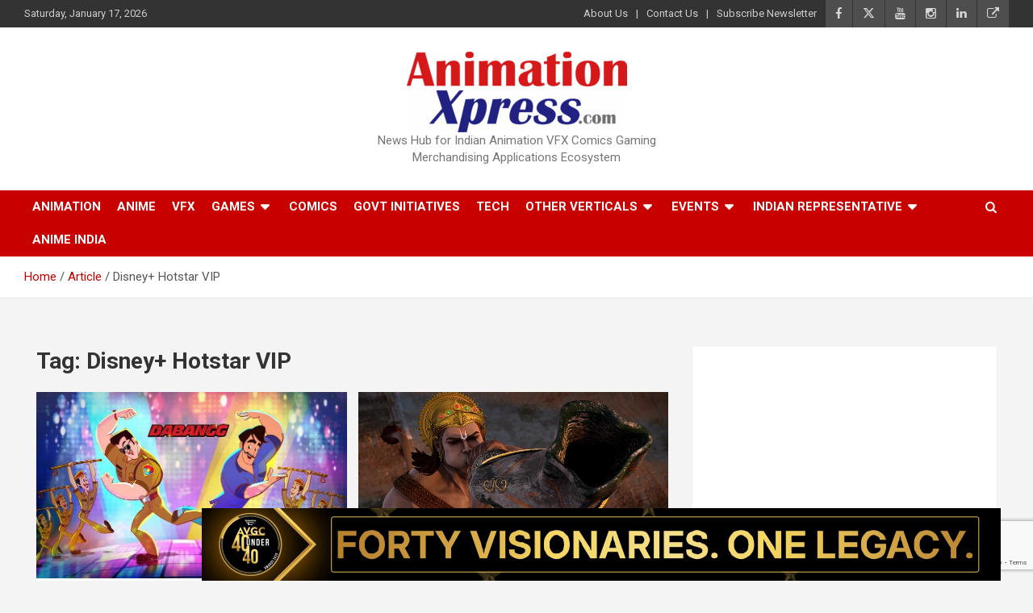

--- FILE ---
content_type: text/html; charset=UTF-8
request_url: https://animationxpress.com/tag/disney-hotstar-vip/
body_size: 18175
content:
<!doctype html>
<html lang="en-US">
<head>
	<meta charset="UTF-8">
	<meta name="viewport" content="width=device-width, initial-scale=1, shrink-to-fit=no">
	<link rel="profile" href="https://gmpg.org/xfn/11">
	

	<script> var ajaxurl = 'https://animationxpress.com/wp-admin/admin-ajax.php'; </script><meta name='robots' content='index, follow, max-image-preview:large, max-snippet:-1, max-video-preview:-1' />
	<style>img:is([sizes="auto" i], [sizes^="auto," i]) { contain-intrinsic-size: 3000px 1500px }</style>
	<!-- <a href="https://forms.gle/DsXuxXoVhAHk6bhJ7" target="_blank"><img src="https://animationxpress.com/images/anx-iict_courses_banner-240925.gif"  id="sticky" width="990" height="90" align-items="center" justify-content="center"; border="0" alt="AM"></a>

<style>
	.info-bar.infobar-links-on {
    margin-top: 100px; 
	}
#sticky {
  	position: fixed;
	z-index:100;
	left:250px;
	justify-content: center;
	align-items: center;
	top:0
}
	@media only screen and (max-width: 450px) 
		{
			#sticky
			{
			left:0px;
			position: fixed;
			z-index:99;
			}
  
		}
		
</style> -->



	<!-- This site is optimized with the Yoast SEO plugin v26.5 - https://yoast.com/wordpress/plugins/seo/ -->
	<title>Disney+ Hotstar VIP Archives -</title>
	<link rel="canonical" href="https://www.animationxpress.com/tag/disney-hotstar-vip/" />
	<meta property="og:locale" content="en_US" />
	<meta property="og:type" content="article" />
	<meta property="og:title" content="Disney+ Hotstar VIP Archives -" />
	<meta property="og:url" content="https://www.animationxpress.com/tag/disney-hotstar-vip/" />
	<meta name="twitter:card" content="summary_large_image" />
	<meta name="twitter:site" content="@animationxpress" />
	<script type="application/ld+json" class="yoast-schema-graph">{"@context":"https://schema.org","@graph":[{"@type":"CollectionPage","@id":"https://www.animationxpress.com/tag/disney-hotstar-vip/","url":"https://www.animationxpress.com/tag/disney-hotstar-vip/","name":"Disney+ Hotstar VIP Archives -","isPartOf":{"@id":"https://www.animationxpress.com/#website"},"primaryImageOfPage":{"@id":"https://www.animationxpress.com/tag/disney-hotstar-vip/#primaryimage"},"image":{"@id":"https://www.animationxpress.com/tag/disney-hotstar-vip/#primaryimage"},"thumbnailUrl":"https://animationxpress.com/wp-content/uploads/2021/06/D-20a_add_logo-Copy-1.jpg","breadcrumb":{"@id":"https://www.animationxpress.com/tag/disney-hotstar-vip/#breadcrumb"},"inLanguage":"en-US"},{"@type":"ImageObject","inLanguage":"en-US","@id":"https://www.animationxpress.com/tag/disney-hotstar-vip/#primaryimage","url":"https://animationxpress.com/wp-content/uploads/2021/06/D-20a_add_logo-Copy-1.jpg","contentUrl":"https://animationxpress.com/wp-content/uploads/2021/06/D-20a_add_logo-Copy-1.jpg","width":800,"height":566},{"@type":"BreadcrumbList","@id":"https://www.animationxpress.com/tag/disney-hotstar-vip/#breadcrumb","itemListElement":[{"@type":"ListItem","position":1,"name":"Home","item":"https://www.animationxpress.com/"},{"@type":"ListItem","position":2,"name":"Disney+ Hotstar VIP"}]},{"@type":"WebSite","@id":"https://www.animationxpress.com/#website","url":"https://www.animationxpress.com/","name":"AnimationXpress","description":"News Hub for Indian Animation VFX Comics Gaming Merchandising Applications Ecosystem","publisher":{"@id":"https://www.animationxpress.com/#organization"},"alternateName":"Animation Xpress","potentialAction":[{"@type":"SearchAction","target":{"@type":"EntryPoint","urlTemplate":"https://www.animationxpress.com/?s={search_term_string}"},"query-input":{"@type":"PropertyValueSpecification","valueRequired":true,"valueName":"search_term_string"}}],"inLanguage":"en-US"},{"@type":"Organization","@id":"https://www.animationxpress.com/#organization","name":"AnimationXpress","alternateName":"Animation Xpress","url":"https://www.animationxpress.com/","logo":{"@type":"ImageObject","inLanguage":"en-US","@id":"https://www.animationxpress.com/#/schema/logo/image/","url":"https://www.animationxpress.com/wp-content/uploads/2017/01/ANX-Logo.jpg","contentUrl":"https://www.animationxpress.com/wp-content/uploads/2017/01/ANX-Logo.jpg","width":150,"height":150,"caption":"AnimationXpress"},"image":{"@id":"https://www.animationxpress.com/#/schema/logo/image/"},"sameAs":["https://www.facebook.com/animationxpress/","https://x.com/animationxpress","https://www.instagram.com/animationxpress/","https://www.linkedin.com/company/animationxpress-india-pvt-ltd/","https://www.youtube.com/user/AnimationXpressvdo"]}]}</script>
	<!-- / Yoast SEO plugin. -->


<link rel='dns-prefetch' href='//fonts.googleapis.com' />
<link rel='dns-prefetch' href='//www.googletagmanager.com' />
<link rel="alternate" type="application/rss+xml" title=" &raquo; Feed" href="https://animationxpress.com/feed/" />
<link rel="alternate" type="application/rss+xml" title=" &raquo; Disney+ Hotstar VIP Tag Feed" href="https://animationxpress.com/tag/disney-hotstar-vip/feed/" />
<script type="text/javascript">
/* <![CDATA[ */
window._wpemojiSettings = {"baseUrl":"https:\/\/s.w.org\/images\/core\/emoji\/16.0.1\/72x72\/","ext":".png","svgUrl":"https:\/\/s.w.org\/images\/core\/emoji\/16.0.1\/svg\/","svgExt":".svg","source":{"concatemoji":"https:\/\/animationxpress.com\/wp-includes\/js\/wp-emoji-release.min.js"}};
/*! This file is auto-generated */
!function(s,n){var o,i,e;function c(e){try{var t={supportTests:e,timestamp:(new Date).valueOf()};sessionStorage.setItem(o,JSON.stringify(t))}catch(e){}}function p(e,t,n){e.clearRect(0,0,e.canvas.width,e.canvas.height),e.fillText(t,0,0);var t=new Uint32Array(e.getImageData(0,0,e.canvas.width,e.canvas.height).data),a=(e.clearRect(0,0,e.canvas.width,e.canvas.height),e.fillText(n,0,0),new Uint32Array(e.getImageData(0,0,e.canvas.width,e.canvas.height).data));return t.every(function(e,t){return e===a[t]})}function u(e,t){e.clearRect(0,0,e.canvas.width,e.canvas.height),e.fillText(t,0,0);for(var n=e.getImageData(16,16,1,1),a=0;a<n.data.length;a++)if(0!==n.data[a])return!1;return!0}function f(e,t,n,a){switch(t){case"flag":return n(e,"\ud83c\udff3\ufe0f\u200d\u26a7\ufe0f","\ud83c\udff3\ufe0f\u200b\u26a7\ufe0f")?!1:!n(e,"\ud83c\udde8\ud83c\uddf6","\ud83c\udde8\u200b\ud83c\uddf6")&&!n(e,"\ud83c\udff4\udb40\udc67\udb40\udc62\udb40\udc65\udb40\udc6e\udb40\udc67\udb40\udc7f","\ud83c\udff4\u200b\udb40\udc67\u200b\udb40\udc62\u200b\udb40\udc65\u200b\udb40\udc6e\u200b\udb40\udc67\u200b\udb40\udc7f");case"emoji":return!a(e,"\ud83e\udedf")}return!1}function g(e,t,n,a){var r="undefined"!=typeof WorkerGlobalScope&&self instanceof WorkerGlobalScope?new OffscreenCanvas(300,150):s.createElement("canvas"),o=r.getContext("2d",{willReadFrequently:!0}),i=(o.textBaseline="top",o.font="600 32px Arial",{});return e.forEach(function(e){i[e]=t(o,e,n,a)}),i}function t(e){var t=s.createElement("script");t.src=e,t.defer=!0,s.head.appendChild(t)}"undefined"!=typeof Promise&&(o="wpEmojiSettingsSupports",i=["flag","emoji"],n.supports={everything:!0,everythingExceptFlag:!0},e=new Promise(function(e){s.addEventListener("DOMContentLoaded",e,{once:!0})}),new Promise(function(t){var n=function(){try{var e=JSON.parse(sessionStorage.getItem(o));if("object"==typeof e&&"number"==typeof e.timestamp&&(new Date).valueOf()<e.timestamp+604800&&"object"==typeof e.supportTests)return e.supportTests}catch(e){}return null}();if(!n){if("undefined"!=typeof Worker&&"undefined"!=typeof OffscreenCanvas&&"undefined"!=typeof URL&&URL.createObjectURL&&"undefined"!=typeof Blob)try{var e="postMessage("+g.toString()+"("+[JSON.stringify(i),f.toString(),p.toString(),u.toString()].join(",")+"));",a=new Blob([e],{type:"text/javascript"}),r=new Worker(URL.createObjectURL(a),{name:"wpTestEmojiSupports"});return void(r.onmessage=function(e){c(n=e.data),r.terminate(),t(n)})}catch(e){}c(n=g(i,f,p,u))}t(n)}).then(function(e){for(var t in e)n.supports[t]=e[t],n.supports.everything=n.supports.everything&&n.supports[t],"flag"!==t&&(n.supports.everythingExceptFlag=n.supports.everythingExceptFlag&&n.supports[t]);n.supports.everythingExceptFlag=n.supports.everythingExceptFlag&&!n.supports.flag,n.DOMReady=!1,n.readyCallback=function(){n.DOMReady=!0}}).then(function(){return e}).then(function(){var e;n.supports.everything||(n.readyCallback(),(e=n.source||{}).concatemoji?t(e.concatemoji):e.wpemoji&&e.twemoji&&(t(e.twemoji),t(e.wpemoji)))}))}((window,document),window._wpemojiSettings);
/* ]]> */
</script>
<style id='wp-emoji-styles-inline-css' type='text/css'>

	img.wp-smiley, img.emoji {
		display: inline !important;
		border: none !important;
		box-shadow: none !important;
		height: 1em !important;
		width: 1em !important;
		margin: 0 0.07em !important;
		vertical-align: -0.1em !important;
		background: none !important;
		padding: 0 !important;
	}
</style>
<link rel='stylesheet' id='wp-block-library-css' href='https://animationxpress.com/wp-includes/css/dist/block-library/style.min.css' type='text/css' media='all' />
<style id='classic-theme-styles-inline-css' type='text/css'>
/*! This file is auto-generated */
.wp-block-button__link{color:#fff;background-color:#32373c;border-radius:9999px;box-shadow:none;text-decoration:none;padding:calc(.667em + 2px) calc(1.333em + 2px);font-size:1.125em}.wp-block-file__button{background:#32373c;color:#fff;text-decoration:none}
</style>
<style id='pdfemb-pdf-embedder-viewer-style-inline-css' type='text/css'>
.wp-block-pdfemb-pdf-embedder-viewer{max-width:none}

</style>
<style id='global-styles-inline-css' type='text/css'>
:root{--wp--preset--aspect-ratio--square: 1;--wp--preset--aspect-ratio--4-3: 4/3;--wp--preset--aspect-ratio--3-4: 3/4;--wp--preset--aspect-ratio--3-2: 3/2;--wp--preset--aspect-ratio--2-3: 2/3;--wp--preset--aspect-ratio--16-9: 16/9;--wp--preset--aspect-ratio--9-16: 9/16;--wp--preset--color--black: #000000;--wp--preset--color--cyan-bluish-gray: #abb8c3;--wp--preset--color--white: #ffffff;--wp--preset--color--pale-pink: #f78da7;--wp--preset--color--vivid-red: #cf2e2e;--wp--preset--color--luminous-vivid-orange: #ff6900;--wp--preset--color--luminous-vivid-amber: #fcb900;--wp--preset--color--light-green-cyan: #7bdcb5;--wp--preset--color--vivid-green-cyan: #00d084;--wp--preset--color--pale-cyan-blue: #8ed1fc;--wp--preset--color--vivid-cyan-blue: #0693e3;--wp--preset--color--vivid-purple: #9b51e0;--wp--preset--gradient--vivid-cyan-blue-to-vivid-purple: linear-gradient(135deg,rgba(6,147,227,1) 0%,rgb(155,81,224) 100%);--wp--preset--gradient--light-green-cyan-to-vivid-green-cyan: linear-gradient(135deg,rgb(122,220,180) 0%,rgb(0,208,130) 100%);--wp--preset--gradient--luminous-vivid-amber-to-luminous-vivid-orange: linear-gradient(135deg,rgba(252,185,0,1) 0%,rgba(255,105,0,1) 100%);--wp--preset--gradient--luminous-vivid-orange-to-vivid-red: linear-gradient(135deg,rgba(255,105,0,1) 0%,rgb(207,46,46) 100%);--wp--preset--gradient--very-light-gray-to-cyan-bluish-gray: linear-gradient(135deg,rgb(238,238,238) 0%,rgb(169,184,195) 100%);--wp--preset--gradient--cool-to-warm-spectrum: linear-gradient(135deg,rgb(74,234,220) 0%,rgb(151,120,209) 20%,rgb(207,42,186) 40%,rgb(238,44,130) 60%,rgb(251,105,98) 80%,rgb(254,248,76) 100%);--wp--preset--gradient--blush-light-purple: linear-gradient(135deg,rgb(255,206,236) 0%,rgb(152,150,240) 100%);--wp--preset--gradient--blush-bordeaux: linear-gradient(135deg,rgb(254,205,165) 0%,rgb(254,45,45) 50%,rgb(107,0,62) 100%);--wp--preset--gradient--luminous-dusk: linear-gradient(135deg,rgb(255,203,112) 0%,rgb(199,81,192) 50%,rgb(65,88,208) 100%);--wp--preset--gradient--pale-ocean: linear-gradient(135deg,rgb(255,245,203) 0%,rgb(182,227,212) 50%,rgb(51,167,181) 100%);--wp--preset--gradient--electric-grass: linear-gradient(135deg,rgb(202,248,128) 0%,rgb(113,206,126) 100%);--wp--preset--gradient--midnight: linear-gradient(135deg,rgb(2,3,129) 0%,rgb(40,116,252) 100%);--wp--preset--font-size--small: 13px;--wp--preset--font-size--medium: 20px;--wp--preset--font-size--large: 36px;--wp--preset--font-size--x-large: 42px;--wp--preset--spacing--20: 0.44rem;--wp--preset--spacing--30: 0.67rem;--wp--preset--spacing--40: 1rem;--wp--preset--spacing--50: 1.5rem;--wp--preset--spacing--60: 2.25rem;--wp--preset--spacing--70: 3.38rem;--wp--preset--spacing--80: 5.06rem;--wp--preset--shadow--natural: 6px 6px 9px rgba(0, 0, 0, 0.2);--wp--preset--shadow--deep: 12px 12px 50px rgba(0, 0, 0, 0.4);--wp--preset--shadow--sharp: 6px 6px 0px rgba(0, 0, 0, 0.2);--wp--preset--shadow--outlined: 6px 6px 0px -3px rgba(255, 255, 255, 1), 6px 6px rgba(0, 0, 0, 1);--wp--preset--shadow--crisp: 6px 6px 0px rgba(0, 0, 0, 1);}:where(.is-layout-flex){gap: 0.5em;}:where(.is-layout-grid){gap: 0.5em;}body .is-layout-flex{display: flex;}.is-layout-flex{flex-wrap: wrap;align-items: center;}.is-layout-flex > :is(*, div){margin: 0;}body .is-layout-grid{display: grid;}.is-layout-grid > :is(*, div){margin: 0;}:where(.wp-block-columns.is-layout-flex){gap: 2em;}:where(.wp-block-columns.is-layout-grid){gap: 2em;}:where(.wp-block-post-template.is-layout-flex){gap: 1.25em;}:where(.wp-block-post-template.is-layout-grid){gap: 1.25em;}.has-black-color{color: var(--wp--preset--color--black) !important;}.has-cyan-bluish-gray-color{color: var(--wp--preset--color--cyan-bluish-gray) !important;}.has-white-color{color: var(--wp--preset--color--white) !important;}.has-pale-pink-color{color: var(--wp--preset--color--pale-pink) !important;}.has-vivid-red-color{color: var(--wp--preset--color--vivid-red) !important;}.has-luminous-vivid-orange-color{color: var(--wp--preset--color--luminous-vivid-orange) !important;}.has-luminous-vivid-amber-color{color: var(--wp--preset--color--luminous-vivid-amber) !important;}.has-light-green-cyan-color{color: var(--wp--preset--color--light-green-cyan) !important;}.has-vivid-green-cyan-color{color: var(--wp--preset--color--vivid-green-cyan) !important;}.has-pale-cyan-blue-color{color: var(--wp--preset--color--pale-cyan-blue) !important;}.has-vivid-cyan-blue-color{color: var(--wp--preset--color--vivid-cyan-blue) !important;}.has-vivid-purple-color{color: var(--wp--preset--color--vivid-purple) !important;}.has-black-background-color{background-color: var(--wp--preset--color--black) !important;}.has-cyan-bluish-gray-background-color{background-color: var(--wp--preset--color--cyan-bluish-gray) !important;}.has-white-background-color{background-color: var(--wp--preset--color--white) !important;}.has-pale-pink-background-color{background-color: var(--wp--preset--color--pale-pink) !important;}.has-vivid-red-background-color{background-color: var(--wp--preset--color--vivid-red) !important;}.has-luminous-vivid-orange-background-color{background-color: var(--wp--preset--color--luminous-vivid-orange) !important;}.has-luminous-vivid-amber-background-color{background-color: var(--wp--preset--color--luminous-vivid-amber) !important;}.has-light-green-cyan-background-color{background-color: var(--wp--preset--color--light-green-cyan) !important;}.has-vivid-green-cyan-background-color{background-color: var(--wp--preset--color--vivid-green-cyan) !important;}.has-pale-cyan-blue-background-color{background-color: var(--wp--preset--color--pale-cyan-blue) !important;}.has-vivid-cyan-blue-background-color{background-color: var(--wp--preset--color--vivid-cyan-blue) !important;}.has-vivid-purple-background-color{background-color: var(--wp--preset--color--vivid-purple) !important;}.has-black-border-color{border-color: var(--wp--preset--color--black) !important;}.has-cyan-bluish-gray-border-color{border-color: var(--wp--preset--color--cyan-bluish-gray) !important;}.has-white-border-color{border-color: var(--wp--preset--color--white) !important;}.has-pale-pink-border-color{border-color: var(--wp--preset--color--pale-pink) !important;}.has-vivid-red-border-color{border-color: var(--wp--preset--color--vivid-red) !important;}.has-luminous-vivid-orange-border-color{border-color: var(--wp--preset--color--luminous-vivid-orange) !important;}.has-luminous-vivid-amber-border-color{border-color: var(--wp--preset--color--luminous-vivid-amber) !important;}.has-light-green-cyan-border-color{border-color: var(--wp--preset--color--light-green-cyan) !important;}.has-vivid-green-cyan-border-color{border-color: var(--wp--preset--color--vivid-green-cyan) !important;}.has-pale-cyan-blue-border-color{border-color: var(--wp--preset--color--pale-cyan-blue) !important;}.has-vivid-cyan-blue-border-color{border-color: var(--wp--preset--color--vivid-cyan-blue) !important;}.has-vivid-purple-border-color{border-color: var(--wp--preset--color--vivid-purple) !important;}.has-vivid-cyan-blue-to-vivid-purple-gradient-background{background: var(--wp--preset--gradient--vivid-cyan-blue-to-vivid-purple) !important;}.has-light-green-cyan-to-vivid-green-cyan-gradient-background{background: var(--wp--preset--gradient--light-green-cyan-to-vivid-green-cyan) !important;}.has-luminous-vivid-amber-to-luminous-vivid-orange-gradient-background{background: var(--wp--preset--gradient--luminous-vivid-amber-to-luminous-vivid-orange) !important;}.has-luminous-vivid-orange-to-vivid-red-gradient-background{background: var(--wp--preset--gradient--luminous-vivid-orange-to-vivid-red) !important;}.has-very-light-gray-to-cyan-bluish-gray-gradient-background{background: var(--wp--preset--gradient--very-light-gray-to-cyan-bluish-gray) !important;}.has-cool-to-warm-spectrum-gradient-background{background: var(--wp--preset--gradient--cool-to-warm-spectrum) !important;}.has-blush-light-purple-gradient-background{background: var(--wp--preset--gradient--blush-light-purple) !important;}.has-blush-bordeaux-gradient-background{background: var(--wp--preset--gradient--blush-bordeaux) !important;}.has-luminous-dusk-gradient-background{background: var(--wp--preset--gradient--luminous-dusk) !important;}.has-pale-ocean-gradient-background{background: var(--wp--preset--gradient--pale-ocean) !important;}.has-electric-grass-gradient-background{background: var(--wp--preset--gradient--electric-grass) !important;}.has-midnight-gradient-background{background: var(--wp--preset--gradient--midnight) !important;}.has-small-font-size{font-size: var(--wp--preset--font-size--small) !important;}.has-medium-font-size{font-size: var(--wp--preset--font-size--medium) !important;}.has-large-font-size{font-size: var(--wp--preset--font-size--large) !important;}.has-x-large-font-size{font-size: var(--wp--preset--font-size--x-large) !important;}
:where(.wp-block-post-template.is-layout-flex){gap: 1.25em;}:where(.wp-block-post-template.is-layout-grid){gap: 1.25em;}
:where(.wp-block-columns.is-layout-flex){gap: 2em;}:where(.wp-block-columns.is-layout-grid){gap: 2em;}
:root :where(.wp-block-pullquote){font-size: 1.5em;line-height: 1.6;}
</style>
<link rel='stylesheet' id='pb_animate-css' href='https://animationxpress.com/wp-content/plugins/ays-popup-box/public/css/animate.css' type='text/css' media='all' />
<link rel='stylesheet' id='contact-form-7-css' href='https://animationxpress.com/wp-content/plugins/contact-form-7/includes/css/styles.css' type='text/css' media='all' />
<link rel='stylesheet' id='mrtext-main-css' href='https://animationxpress.com/wp-content/plugins/marquee-running-text/assets/css/mrtext-main.css' type='text/css' media='all' />
<link rel='stylesheet' id='sps_front_css-css' href='https://animationxpress.com/wp-content/plugins/sync-post-with-other-site/assets/css/sps_front_style.css?rand=148' type='text/css' media='all' />
<style id='wpxpo-global-style-inline-css' type='text/css'>
:root {
			--preset-color1: rgba(0,0,0,1);
			--preset-color2: #F08A5D;
			--preset-color3: #B83B5E;
			--preset-color4: #B83B5E;
			--preset-color5: #71C9CE;
			--preset-color6: #F38181;
			--preset-color7: #FF2E63;
			--preset-color8: #EEEEEE;
			--preset-color9: #F9ED69;
		}{}
</style>
<style id='ultp-preset-colors-style-inline-css' type='text/css'>
:root { --postx_preset_Base_1_color: #f4f4ff; --postx_preset_Base_2_color: #dddff8; --postx_preset_Base_3_color: #B4B4D6; --postx_preset_Primary_color: #3323f0; --postx_preset_Secondary_color: #4a5fff; --postx_preset_Tertiary_color: #FFFFFF; --postx_preset_Contrast_3_color: #545472; --postx_preset_Contrast_2_color: #262657; --postx_preset_Contrast_1_color: #10102e; --postx_preset_Over_Primary_color: #ffffff;  }
</style>
<style id='ultp-preset-gradient-style-inline-css' type='text/css'>
:root { --postx_preset_Primary_to_Secondary_to_Right_gradient: linear-gradient(90deg, var(--postx_preset_Primary_color) 0%, var(--postx_preset_Secondary_color) 100%); --postx_preset_Primary_to_Secondary_to_Bottom_gradient: linear-gradient(180deg, var(--postx_preset_Primary_color) 0%, var(--postx_preset_Secondary_color) 100%); --postx_preset_Secondary_to_Primary_to_Right_gradient: linear-gradient(90deg, var(--postx_preset_Secondary_color) 0%, var(--postx_preset_Primary_color) 100%); --postx_preset_Secondary_to_Primary_to_Bottom_gradient: linear-gradient(180deg, var(--postx_preset_Secondary_color) 0%, var(--postx_preset_Primary_color) 100%); --postx_preset_Cold_Evening_gradient: linear-gradient(0deg, rgb(12, 52, 131) 0%, rgb(162, 182, 223) 100%, rgb(107, 140, 206) 100%, rgb(162, 182, 223) 100%); --postx_preset_Purple_Division_gradient: linear-gradient(0deg, rgb(112, 40, 228) 0%, rgb(229, 178, 202) 100%); --postx_preset_Over_Sun_gradient: linear-gradient(60deg, rgb(171, 236, 214) 0%, rgb(251, 237, 150) 100%); --postx_preset_Morning_Salad_gradient: linear-gradient(-255deg, rgb(183, 248, 219) 0%, rgb(80, 167, 194) 100%); --postx_preset_Fabled_Sunset_gradient: linear-gradient(-270deg, rgb(35, 21, 87) 0%, rgb(68, 16, 122) 29%, rgb(255, 19, 97) 67%, rgb(255, 248, 0) 100%);  }
</style>
<style id='ultp-preset-typo-style-inline-css' type='text/css'>
@import url('https://fonts.googleapis.com/css?family=Roboto:100,100i,300,300i,400,400i,500,500i,700,700i,900,900i'); :root { --postx_preset_Heading_typo_font_family: Roboto; --postx_preset_Heading_typo_font_family_type: sans-serif; --postx_preset_Heading_typo_font_weight: 600; --postx_preset_Heading_typo_text_transform: capitalize; --postx_preset_Body_and_Others_typo_font_family: Roboto; --postx_preset_Body_and_Others_typo_font_family_type: sans-serif; --postx_preset_Body_and_Others_typo_font_weight: 400; --postx_preset_Body_and_Others_typo_text_transform: lowercase; --postx_preset_body_typo_font_size_lg: 16px; --postx_preset_paragraph_1_typo_font_size_lg: 12px; --postx_preset_paragraph_2_typo_font_size_lg: 12px; --postx_preset_paragraph_3_typo_font_size_lg: 12px; --postx_preset_heading_h1_typo_font_size_lg: 42px; --postx_preset_heading_h2_typo_font_size_lg: 36px; --postx_preset_heading_h3_typo_font_size_lg: 30px; --postx_preset_heading_h4_typo_font_size_lg: 24px; --postx_preset_heading_h5_typo_font_size_lg: 20px; --postx_preset_heading_h6_typo_font_size_lg: 16px; }
</style>
<link rel='stylesheet' id='bootstrap-style-css' href='https://animationxpress.com/wp-content/themes/newscard/assets/library/bootstrap/css/bootstrap.min.css' type='text/css' media='all' />
<link rel='stylesheet' id='font-awesome-style-css' href='https://animationxpress.com/wp-content/themes/newscard/assets/library/font-awesome/css/all.min.css' type='text/css' media='all' />
<link crossorigin="anonymous" rel='stylesheet' id='newscard-google-fonts-css' href='//fonts.googleapis.com/css?family=Roboto%3A100%2C300%2C300i%2C400%2C400i%2C500%2C500i%2C700%2C700i' type='text/css' media='all' />
<link rel='stylesheet' id='newscard-style-css' href='https://animationxpress.com/wp-content/themes/newscard/style.css' type='text/css' media='all' />
<script type="text/javascript" id="real3d-flipbook-global-js-extra">
/* <![CDATA[ */
var flipbookOptions_global = {"pages":[],"pdfUrl":"","printPdfUrl":"","tableOfContent":[],"id":"","bookId":"","date":"","lightboxThumbnailUrl":"","mode":"normal","viewMode":"webgl","pageTextureSize":"2048","pageTextureSizeSmall":"1500","pageTextureSizeMobile":"","pageTextureSizeMobileSmall":"1024","minPixelRatio":"1","pdfTextLayer":"true","zoomMin":"0.9","zoomStep":"2","zoomSize":"","zoomReset":"false","doubleClickZoom":"true","pageDrag":"true","singlePageMode":"false","pageFlipDuration":"1","sound":"true","startPage":"1","pageNumberOffset":"0","deeplinking":{"enabled":"false","prefix":""},"responsiveView":"true","responsiveViewTreshold":"768","responsiveViewRatio":"1","cover":"true","backCover":"true","scaleCover":"false","pageCaptions":"false","height":"400","responsiveHeight":"true","containerRatio":"","thumbnailsOnStart":"false","contentOnStart":"false","searchOnStart":"","searchResultsThumbs":"false","tableOfContentCloseOnClick":"true","thumbsCloseOnClick":"true","autoplayOnStart":"false","autoplayInterval":"3000","autoplayLoop":"true","autoplayStartPage":"1","rightToLeft":"false","pageWidth":"","pageHeight":"","thumbSize":"130","logoImg":"","logoUrl":"","logoUrlTarget":"","logoCSS":"position:absolute;left:0;top:0;","menuSelector":"","zIndex":"auto","preloaderText":"","googleAnalyticsTrackingCode":"","pdfBrowserViewerIfIE":"false","modeMobile":"","viewModeMobile":"","aspectMobile":"","aspectRatioMobile":"0.71","singlePageModeIfMobile":"false","logoHideOnMobile":"false","mobile":{"thumbnailsOnStart":"false","contentOnStart":"false","pagesInMemory":"6","bitmapResizeHeight":"","bitmapResizeQuality":"","currentPage":{"enabled":"false"},"pdfUrl":""},"lightboxCssClass":"","lightboxLink":"","lightboxLinkNewWindow":"true","lightboxBackground":"rgb(81, 85, 88)","lightboxBackgroundPattern":"","lightboxBackgroundImage":"","lightboxContainerCSS":"display:inline-block;padding:10px;","lightboxThumbnailHeight":"300","lightboxThumbnailUrlCSS":"display:block;","lightboxThumbnailInfo":"false","lightboxThumbnailInfoText":"","lightboxThumbnailInfoCSS":"top: 0;  width: 100%; height: 100%; font-size: 16px; color: #000; background: rgba(255,255,255,.8); ","showTitle":"false","showDate":"false","hideThumbnail":"false","lightboxText":"","lightboxTextCSS":"display:block;","lightboxTextPosition":"top","lightBoxOpened":"false","lightBoxFullscreen":"false","lightboxStartPage":"","lightboxMarginV":"0","lightboxMarginH":"0","lights":"true","lightPositionX":"0","lightPositionY":"150","lightPositionZ":"1400","lightIntensity":"0.6","shadows":"true","shadowMapSize":"2048","shadowOpacity":"0.2","shadowDistance":"15","pageHardness":"2","coverHardness":"2","pageRoughness":"1","pageMetalness":"0","pageSegmentsW":"6","pageSegmentsH":"1","pagesInMemory":"20","bitmapResizeHeight":"","bitmapResizeQuality":"","pageMiddleShadowSize":"2","pageMiddleShadowColorL":"#999999","pageMiddleShadowColorR":"#777777","antialias":"false","pan":"0","tilt":"0","rotateCameraOnMouseDrag":"true","panMax":"20","panMin":"-20","tiltMax":"0","tiltMin":"0","currentPage":{"enabled":"true","title":"Current page","hAlign":"left","vAlign":"top"},"btnAutoplay":{"enabled":"true","title":"Autoplay"},"btnNext":{"enabled":"true","title":"Next Page"},"btnLast":{"enabled":"false","title":"Last Page"},"btnPrev":{"enabled":"true","title":"Previous Page"},"btnFirst":{"enabled":"false","title":"First Page"},"btnZoomIn":{"enabled":"true","title":"Zoom in"},"btnZoomOut":{"enabled":"true","title":"Zoom out"},"btnToc":{"enabled":"true","title":"Table of Contents"},"btnThumbs":{"enabled":"true","title":"Pages"},"btnShare":{"enabled":"true","title":"Share"},"btnNotes":{"enabled":"false","title":"Notes"},"btnDownloadPages":{"enabled":"false","url":"","title":"Download pages"},"btnDownloadPdf":{"enabled":"true","url":"","title":"Download PDF","forceDownload":"true","openInNewWindow":"true"},"btnSound":{"enabled":"true","title":"Sound"},"btnExpand":{"enabled":"true","title":"Toggle fullscreen"},"btnSingle":{"enabled":"true","title":"Toggle single page"},"btnSearch":{"enabled":"false","title":"Search"},"search":{"enabled":"false","title":"Search"},"btnBookmark":{"enabled":"false","title":"Bookmark"},"btnPrint":{"enabled":"true","title":"Print"},"btnTools":{"enabled":"true","title":"Tools"},"btnClose":{"enabled":"true","title":"Close"},"whatsapp":{"enabled":"true"},"twitter":{"enabled":"true"},"facebook":{"enabled":"true"},"pinterest":{"enabled":"true"},"email":{"enabled":"true"},"linkedin":{"enabled":"true"},"digg":{"enabled":"false"},"reddit":{"enabled":"false"},"shareUrl":"","shareTitle":"","shareImage":"","layout":"1","icons":"FontAwesome","skin":"light","useFontAwesome5":"true","sideNavigationButtons":"true","menuNavigationButtons":"false","backgroundColor":"rgb(81, 85, 88)","backgroundPattern":"","backgroundImage":"","backgroundTransparent":"false","menuBackground":"","menuShadow":"","menuMargin":"0","menuPadding":"0","menuOverBook":"false","menuFloating":"false","menuTransparent":"false","menu2Background":"","menu2Shadow":"","menu2Margin":"0","menu2Padding":"0","menu2OverBook":"true","menu2Floating":"false","menu2Transparent":"true","skinColor":"","skinBackground":"","hideMenu":"false","menuAlignHorizontal":"center","btnColor":"","btnColorHover":"","btnBackground":"none","btnRadius":"0","btnMargin":"0","btnSize":"18","btnPaddingV":"10","btnPaddingH":"10","btnShadow":"","btnTextShadow":"","btnBorder":"","arrowColor":"#fff","arrowColorHover":"#fff","arrowBackground":"rgba(0,0,0,0)","arrowBackgroundHover":"rgba(0, 0, 0, .15)","arrowRadius":"4","arrowMargin":"4","arrowSize":"40","arrowPadding":"10","arrowTextShadow":"0px 0px 1px rgba(0, 0, 0, 1)","arrowBorder":"","closeBtnColorHover":"#FFF","closeBtnBackground":"rgba(0,0,0,.4)","closeBtnRadius":"0","closeBtnMargin":"0","closeBtnSize":"20","closeBtnPadding":"5","closeBtnTextShadow":"","closeBtnBorder":"","floatingBtnColor":"","floatingBtnColorHover":"","floatingBtnBackground":"","floatingBtnBackgroundHover":"","floatingBtnRadius":"","floatingBtnMargin":"","floatingBtnSize":"","floatingBtnPadding":"","floatingBtnShadow":"","floatingBtnTextShadow":"","floatingBtnBorder":"","currentPageMarginV":"5","currentPageMarginH":"5","arrowsAlwaysEnabledForNavigation":"true","arrowsDisabledNotFullscreen":"true","touchSwipeEnabled":"true","fitToWidth":"false","rightClickEnabled":"true","linkColor":"rgba(0, 0, 0, 0)","linkColorHover":"rgba(255, 255, 0, 1)","linkOpacity":"0.4","linkTarget":"_blank","pdfAutoLinks":"false","disableRange":"false","strings":{"print":"Print","printLeftPage":"Print left page","printRightPage":"Print right page","printCurrentPage":"Print current page","printAllPages":"Print all pages","download":"Download","downloadLeftPage":"Download left page","downloadRightPage":"Download right page","downloadCurrentPage":"Download current page","downloadAllPages":"Download all pages","bookmarks":"Bookmarks","bookmarkLeftPage":"Bookmark left page","bookmarkRightPage":"Bookmark right page","bookmarkCurrentPage":"Bookmark current page","search":"Search","findInDocument":"Find in document","pagesFoundContaining":"pages found containing","noMatches":"No matches","matchesFound":"matches found","page":"Page","matches":"matches","thumbnails":"Thumbnails","tableOfContent":"Table of Contents","share":"Share","pressEscToClose":"Press ESC to close","password":"Password","addNote":"Add note","typeInYourNote":"Type in your note..."},"access":"free","backgroundMusic":"","cornerCurl":"false","pdfTools":{"pageHeight":1500,"thumbHeight":200,"quality":0.8,"textLayer":"true","autoConvert":"true"},"slug":"","convertPDFLinks":"true","convertPDFLinksWithClass":"","convertPDFLinksWithoutClass":"","overridePDFEmbedder":"true","overrideDflip":"true","overrideWonderPDFEmbed":"true","override3DFlipBook":"true","overridePDFjsViewer":"true","resumeReading":"false","previewPages":"","previewMode":"","lightboxCloseOnClick":"false","btnSelect":{"enabled":"true","title":"Select tool"},"sideBtnColor":"#fff","sideBtnColorHover":"#fff","sideBtnBackground":"rgba(0,0,0,.3)","sideBtnBackgroundHover":"","sideBtnRadius":"0","sideBtnMargin":"0","sideBtnSize":"25","sideBtnPaddingV":"10","sideBtnPaddingH":"10","sideBtnShadow":"","sideBtnTextShadow":"","sideBtnBorder":""};
/* ]]> */
</script>
<script type="text/javascript" src="https://animationxpress.com/wp-includes/js/jquery/jquery.min.js" id="jquery-core-js"></script>
<script type="text/javascript" src="https://animationxpress.com/wp-includes/js/jquery/jquery-migrate.min.js" id="jquery-migrate-js"></script>
<script type="text/javascript" id="ays-pb-js-extra">
/* <![CDATA[ */
var pbLocalizeObj = {"ajax":"https:\/\/animationxpress.com\/wp-admin\/admin-ajax.php","seconds":"seconds","thisWillClose":"This will close in","icons":{"close_icon":"<svg class=\"ays_pb_material_close_icon\" xmlns=\"https:\/\/www.w3.org\/2000\/svg\" height=\"36px\" viewBox=\"0 0 24 24\" width=\"36px\" fill=\"#000000\" alt=\"Pop-up Close\"><path d=\"M0 0h24v24H0z\" fill=\"none\"\/><path d=\"M19 6.41L17.59 5 12 10.59 6.41 5 5 6.41 10.59 12 5 17.59 6.41 19 12 13.41 17.59 19 19 17.59 13.41 12z\"\/><\/svg>","close_circle_icon":"<svg class=\"ays_pb_material_close_circle_icon\" xmlns=\"https:\/\/www.w3.org\/2000\/svg\" height=\"24\" viewBox=\"0 0 24 24\" width=\"36\" alt=\"Pop-up Close\"><path d=\"M0 0h24v24H0z\" fill=\"none\"\/><path d=\"M12 2C6.47 2 2 6.47 2 12s4.47 10 10 10 10-4.47 10-10S17.53 2 12 2zm5 13.59L15.59 17 12 13.41 8.41 17 7 15.59 10.59 12 7 8.41 8.41 7 12 10.59 15.59 7 17 8.41 13.41 12 17 15.59z\"\/><\/svg>","volume_up_icon":"<svg class=\"ays_pb_fa_volume\" xmlns=\"https:\/\/www.w3.org\/2000\/svg\" height=\"24\" viewBox=\"0 0 24 24\" width=\"36\"><path d=\"M0 0h24v24H0z\" fill=\"none\"\/><path d=\"M3 9v6h4l5 5V4L7 9H3zm13.5 3c0-1.77-1.02-3.29-2.5-4.03v8.05c1.48-.73 2.5-2.25 2.5-4.02zM14 3.23v2.06c2.89.86 5 3.54 5 6.71s-2.11 5.85-5 6.71v2.06c4.01-.91 7-4.49 7-8.77s-2.99-7.86-7-8.77z\"\/><\/svg>","volume_mute_icon":"<svg xmlns=\"https:\/\/www.w3.org\/2000\/svg\" height=\"24\" viewBox=\"0 0 24 24\" width=\"24\"><path d=\"M0 0h24v24H0z\" fill=\"none\"\/><path d=\"M7 9v6h4l5 5V4l-5 5H7z\"\/><\/svg>"}};
/* ]]> */
</script>
<script type="text/javascript" src="https://animationxpress.com/wp-content/plugins/ays-popup-box/public/js/ays-pb-public.js" id="ays-pb-js"></script>
<!--[if lt IE 9]>
<script type="text/javascript" src="https://animationxpress.com/wp-content/themes/newscard/assets/js/html5.js" id="html5-js"></script>
<![endif]-->
<script type="text/javascript" id="whp8684front.js1752-js-extra">
/* <![CDATA[ */
var whp_local_data = {"add_url":"https:\/\/animationxpress.com\/wp-admin\/post-new.php?post_type=event","ajaxurl":"https:\/\/animationxpress.com\/wp-admin\/admin-ajax.php"};
/* ]]> */
</script>
<script type="text/javascript" src="https://animationxpress.com/wp-content/plugins/wp-security-hardening/modules/js/front.js" id="whp8684front.js1752-js"></script>
<link rel="https://api.w.org/" href="https://animationxpress.com/wp-json/" /><link rel="alternate" title="JSON" type="application/json" href="https://animationxpress.com/wp-json/wp/v2/tags/203059" /><link rel="EditURI" type="application/rsd+xml" title="RSD" href="https://animationxpress.com/xmlrpc.php?rsd" />

<meta name="generator" content="Site Kit by Google 1.166.0" /><script type="text/javascript">
(function(url){
	if(/(?:Chrome\/26\.0\.1410\.63 Safari\/537\.31|WordfenceTestMonBot)/.test(navigator.userAgent)){ return; }
	var addEvent = function(evt, handler) {
		if (window.addEventListener) {
			document.addEventListener(evt, handler, false);
		} else if (window.attachEvent) {
			document.attachEvent('on' + evt, handler);
		}
	};
	var removeEvent = function(evt, handler) {
		if (window.removeEventListener) {
			document.removeEventListener(evt, handler, false);
		} else if (window.detachEvent) {
			document.detachEvent('on' + evt, handler);
		}
	};
	var evts = 'contextmenu dblclick drag dragend dragenter dragleave dragover dragstart drop keydown keypress keyup mousedown mousemove mouseout mouseover mouseup mousewheel scroll'.split(' ');
	var logHuman = function() {
		if (window.wfLogHumanRan) { return; }
		window.wfLogHumanRan = true;
		var wfscr = document.createElement('script');
		wfscr.type = 'text/javascript';
		wfscr.async = true;
		wfscr.src = url + '&r=' + Math.random();
		(document.getElementsByTagName('head')[0]||document.getElementsByTagName('body')[0]).appendChild(wfscr);
		for (var i = 0; i < evts.length; i++) {
			removeEvent(evts[i], logHuman);
		}
	};
	for (var i = 0; i < evts.length; i++) {
		addEvent(evts[i], logHuman);
	}
})('//animationxpress.com/?wordfence_lh=1&hid=BF744F33A056D3D92291B47E7D51093C');
</script><!-- There is no amphtml version available for this URL. --><link rel="icon" href="https://animationxpress.com/wp-content/uploads/2020/07/anxfavicon.png" sizes="32x32" />
<link rel="icon" href="https://animationxpress.com/wp-content/uploads/2020/07/anxfavicon.png" sizes="192x192" />
<link rel="apple-touch-icon" href="https://animationxpress.com/wp-content/uploads/2020/07/anxfavicon.png" />
<meta name="msapplication-TileImage" content="https://animationxpress.com/wp-content/uploads/2020/07/anxfavicon.png" />
		<style type="text/css" id="wp-custom-css">
			.ays_lil_window.ays-pb-modal_9.fadeIn {
    width: 900px!important;
    background-color: transparent!important;
    border-color: transparent!important;
}
.main-navigation a{
	padding:10px
}
div#post-10 {
    padding-bottom: 120px;
}

.category-meta .cat-links {
	display:none;
}
svg {
    width: 10px;
}
span.search-toggle {
    padding: 10px;
}
.navbar-head .navbar-head-row{
	justify-content: center;
	text-align:center
}




		</style>
		</head>

<body class="archive tag tag-disney-hotstar-vip tag-203059 wp-custom-logo wp-theme-newscard theme-body postx-page group-blog hfeed">

<div id="page" class="site">
	<a class="skip-link screen-reader-text" href="#content">Skip to content</a>
	
	<header id="masthead" class="site-header">
					<div class="info-bar infobar-links-on">
				<div class="container">
					<div class="row gutter-10">
						<div class="col col-sm contact-section">
							<div class="date">
								<ul><li>Saturday, January 17, 2026</li></ul>
							</div>
						</div><!-- .contact-section -->

													<div class="col-auto social-profiles order-md-3">
								
		<ul class="clearfix">
							<li><a target="_blank" rel="noopener noreferrer" href="https://www.facebook.com/animationxpress" data-wpel-link="external"></a></li>
							<li><a target="_blank" rel="noopener noreferrer" href="https://twitter.com/AnimationXpress" data-wpel-link="external"></a></li>
							<li><a target="_blank" rel="noopener noreferrer" href="https://www.youtube.com/user/AnimationXpressvdo" data-wpel-link="external"></a></li>
							<li><a target="_blank" rel="noopener noreferrer" href="https://www.instagram.com/animationxpress" data-wpel-link="external"></a></li>
							<li><a target="_blank" rel="noopener noreferrer" href="https://www.linkedin.com/company/animationxpress-india-pvt-ltd" data-wpel-link="external"></a></li>
							<li><a target="_blank" rel="noopener noreferrer" href="https://news.google.com/publications/CAAqMAgKIipDQklTR1FnTWFoVUtFMkZ1YVcxaGRHbHZibmh3Y21WemN5NWpiMjBvQUFQAQ?ceid=IN:en&#038;oc=3" data-wpel-link="external"></a></li>
					</ul>
								</div><!-- .social-profile -->
													<div class="col-md-auto infobar-links order-md-2">
								<button class="infobar-links-menu-toggle">Responsive Menu</button>
								<ul class="clearfix"><li id="menu-item-938149" class="menu-item menu-item-type-post_type menu-item-object-page menu-item-938149"><a href="https://animationxpress.com/about-us/" data-wpel-link="internal">About Us</a></li>
<li id="menu-item-938139" class="menu-item menu-item-type-post_type menu-item-object-page menu-item-938139"><a href="https://animationxpress.com/contact-us/" data-wpel-link="internal">Contact Us</a></li>
<li id="menu-item-1487659" class="menu-item menu-item-type-post_type menu-item-object-page menu-item-1487659"><a href="https://animationxpress.com/subscribe/" data-wpel-link="internal">Subscribe Newsletter</a></li>
</ul>							</div><!-- .infobar-links -->
											</div><!-- .row -->
          		</div><!-- .container -->
        	</div><!-- .infobar -->
        		<nav class="navbar navbar-expand-lg d-block">
			<div class="navbar-head" >
				<div class="container">
					<div class="row navbar-head-row align-items-center">
						<div class="col-lg-4">
							<div class="site-branding navbar-brand">
								<a href="https://animationxpress.com/" class="custom-logo-link" rel="home" data-wpel-link="internal"><img width="273" height="100" src="https://animationxpress.com/wp-content/uploads/2026/01/ANX-Logo-e1767600417237.png" class="custom-logo" alt="" decoding="async" /></a>									<h2 class="site-title"><a href="https://animationxpress.com/" rel="home" data-wpel-link="internal"></a></h2>
																	<p class="site-description">News Hub for Indian Animation VFX Comics Gaming Merchandising Applications Ecosystem</p>
															</div><!-- .site-branding .navbar-brand -->

						</div>

											</div><!-- .row -->
				</div><!-- .container -->
<!-- Below Logo Banner 
		<!--<div class='adunit-below-top-stories' style='width: 64%; margin: 0 auto'>
		<div class="desktop-banner"><script async src="https://securepubads.g.doubleclick.net/tag/js/gpt.js"></script>
				<a href="https://www.madassemblage.com/" target="_blank" rel="noopener noreferrer" data-wpel-link="external"><img src="https://www.animationxpress.com/images/assemblage-anx-071225.gif" alt=""  id="desktop-img"/></a>
			</div> 



		</div>-->


		
		<!-- Ads section End -->

			</div><!-- .navbar-head -->
			<div class="navigation-bar">
				<div class="navigation-bar-top">
					<div class="container">
						<button class="navbar-toggler menu-toggle" type="button" data-toggle="collapse" data-target="#navbarCollapse" aria-controls="navbarCollapse" aria-expanded="false" aria-label="Toggle navigation"></button>
						<span class="search-toggle"></span>
					</div><!-- .container -->
					<div class="search-bar">
						<div class="container">
							<div class="search-block off">
								<form action="https://animationxpress.com/" method="get" class="search-form">
	<label class="assistive-text"> Search </label>
	<div class="input-group">
		<input type="search" value="" placeholder="Search" class="form-control s" name="s">
		<div class="input-group-prepend">
			<button class="btn btn-theme">Search</button>
		</div>
	</div>
</form><!-- .search-form -->
							</div><!-- .search-box -->
						</div><!-- .container -->
					</div><!-- .search-bar -->
				</div><!-- .navigation-bar-top -->
				<div class="navbar-main">
					<div class="container">
						<div class="collapse navbar-collapse" id="navbarCollapse">
							<div id="site-navigation" class="main-navigation nav-uppercase" role="navigation">
								<ul class="nav-menu navbar-nav d-lg-block"><li id="menu-item-2378" class="menu-item menu-item-type-taxonomy menu-item-object-category menu-item-2378"><a href="https://animationxpress.com/category/animation/" data-wpel-link="internal">Animation</a></li>
<li id="menu-item-1608130" class="menu-item menu-item-type-custom menu-item-object-custom menu-item-1608130"><a href="https://www.animationxpress.com/tag/anime/" data-wpel-link="internal">Anime</a></li>
<li id="menu-item-318949" class="menu-item menu-item-type-taxonomy menu-item-object-category menu-item-318949"><a href="https://animationxpress.com/category/vfx/" data-wpel-link="internal">VFX</a></li>
<li id="menu-item-176203" class="menu-item menu-item-type-taxonomy menu-item-object-category menu-item-has-children menu-item-176203"><a href="https://animationxpress.com/category/games/" data-wpel-link="internal">Games</a>
<ul class="sub-menu">
	<li id="menu-item-1589399" class="menu-item menu-item-type-taxonomy menu-item-object-category menu-item-1589399"><a href="https://animationxpress.com/category/games/console/" data-wpel-link="internal">Console</a></li>
	<li id="menu-item-1589409" class="menu-item menu-item-type-taxonomy menu-item-object-category menu-item-1589409"><a href="https://animationxpress.com/category/games/creators-corner/" data-wpel-link="internal">Creator&#8217;s Corner</a></li>
	<li id="menu-item-1589419" class="menu-item menu-item-type-taxonomy menu-item-object-category menu-item-1589419"><a href="https://animationxpress.com/category/games/esports/" data-wpel-link="internal">Esports</a></li>
	<li id="menu-item-1589429" class="menu-item menu-item-type-taxonomy menu-item-object-category menu-item-1589429"><a href="https://animationxpress.com/category/games/mobile/" data-wpel-link="internal">Mobile</a></li>
	<li id="menu-item-1589439" class="menu-item menu-item-type-taxonomy menu-item-object-category menu-item-1589439"><a href="https://animationxpress.com/category/games/pc/" data-wpel-link="internal">PC</a></li>
	<li id="menu-item-1589449" class="menu-item menu-item-type-taxonomy menu-item-object-category menu-item-1589449"><a href="https://animationxpress.com/category/games/rmg/" data-wpel-link="internal">RMG</a></li>
	<li id="menu-item-1589459" class="menu-item menu-item-type-taxonomy menu-item-object-category menu-item-1589459"><a href="https://animationxpress.com/category/games/tech/" data-wpel-link="internal">Tech</a></li>
</ul>
</li>
<li id="menu-item-2379" class="menu-item menu-item-type-taxonomy menu-item-object-category menu-item-2379"><a href="https://animationxpress.com/category/comics/" data-wpel-link="internal">Comics</a></li>
<li id="menu-item-1611474" class="menu-item menu-item-type-taxonomy menu-item-object-category menu-item-1611474"><a href="https://animationxpress.com/category/govt-initiatives/" data-wpel-link="internal">Govt Initiatives</a></li>
<li id="menu-item-2381" class="menu-item menu-item-type-taxonomy menu-item-object-category menu-item-2381"><a href="https://animationxpress.com/category/technology/" data-wpel-link="internal">Tech</a></li>
<li id="menu-item-1592181" class="menu-item menu-item-type-custom menu-item-object-custom menu-item-has-children menu-item-1592181"><a href="#">Other Verticals</a>
<ul class="sub-menu">
	<li id="menu-item-1592184" class="menu-item menu-item-type-custom menu-item-object-custom menu-item-1592184"><a target="_blank" href="https://gamingxpress.com/" data-wpel-link="external">GamingXpress</a></li>
	<li id="menu-item-1597925" class="menu-item menu-item-type-custom menu-item-object-custom menu-item-1597925"><a target="_blank" href="https://vfxtimes.com/" data-wpel-link="external">VFX times</a></li>
	<li id="menu-item-1602798" class="menu-item menu-item-type-custom menu-item-object-custom menu-item-1602798"><a target="_blank" href="https://screenhub.in/" data-wpel-link="external">Screenhub</a></li>
</ul>
</li>
<li id="menu-item-220893" class="menu-item menu-item-type-custom menu-item-object-custom menu-item-has-children menu-item-220893"><a href="#">Events</a>
<ul class="sub-menu">
	<li id="menu-item-1614727" class="menu-item menu-item-type-custom menu-item-object-custom menu-item-has-children menu-item-1614727"><a href="#">Our Events</a>
	<ul class="sub-menu">
		<li id="menu-item-1614959" class="menu-item menu-item-type-custom menu-item-object-custom menu-item-has-children menu-item-1614959"><a target="_blank" href="https://animationandmoresummit.com/2024/creators/" data-wpel-link="external">Animation Creators Pitch</a>
		<ul class="sub-menu">
			<li id="menu-item-1627088" class="menu-item menu-item-type-custom menu-item-object-custom menu-item-1627088"><a href="https://animationandmoresummit.com/creators/" data-wpel-link="external" target="_self">Animation Creators Pitch 2025</a></li>
		</ul>
</li>
		<li id="menu-item-1338669" class="menu-item menu-item-type-custom menu-item-object-custom menu-item-has-children menu-item-1338669"><a href="#">VAM Summit &#038; Awards</a>
		<ul class="sub-menu">
			<li id="menu-item-1591776" class="menu-item menu-item-type-custom menu-item-object-custom menu-item-1591776"><a target="_blank" href="https://event.animationxpress.com/vfxandmore/summit2020/" data-wpel-link="external">VAM Summit &#038; Awards 2021</a></li>
			<li id="menu-item-1591778" class="menu-item menu-item-type-custom menu-item-object-custom menu-item-1591778"><a target="_blank" href="https://event.animationxpress.com/vfxandmore/summit/index3.html" data-wpel-link="external">VAM Summit &#038; Awards 2022</a></li>
			<li id="menu-item-1591779" class="menu-item menu-item-type-custom menu-item-object-custom menu-item-1591779"><a target="_blank" href="https://event.animationxpress.com/vfxandmore-2023/index.html" data-wpel-link="external">VAM Summit &#038; Awards 2023</a></li>
			<li id="menu-item-1607960" class="menu-item menu-item-type-custom menu-item-object-custom menu-item-1607960"><a target="_blank" href="https://event.animationxpress.com/vfxandmore-2024/" data-wpel-link="external">VAM Summit &#038; Awards 2024</a></li>
			<li id="menu-item-1624762" class="menu-item menu-item-type-custom menu-item-object-custom menu-item-1624762"><a href="https://event.animationxpress.com/vam-2025/" data-wpel-link="external" target="_self">VAM Summit &#038; Awards 2025</a></li>
		</ul>
</li>
		<li id="menu-item-1614709" class="menu-item menu-item-type-custom menu-item-object-custom menu-item-has-children menu-item-1614709"><a href="#">AM Summit &#038; ANN Awards</a>
		<ul class="sub-menu">
			<li id="menu-item-1614710" class="menu-item menu-item-type-custom menu-item-object-custom menu-item-1614710"><a target="_blank" href="https://www.kidsanimationandmore.com/yk19/index.php" data-wpel-link="external">AM Summit &#038; ANN Awards 2019</a></li>
			<li id="menu-item-1615727" class="menu-item menu-item-type-custom menu-item-object-custom menu-item-1615727"><a href="https://kidsanimationandmore.com/y2k20/index.php" data-wpel-link="external" target="_self">AM Summit &#038; ANN Awards 2020</a></li>
			<li id="menu-item-1614711" class="menu-item menu-item-type-custom menu-item-object-custom menu-item-1614711"><a target="_blank" href="https://www.kidsanimationandmore.com/2021/index.php" data-wpel-link="external">AM Summit &#038; ANN Awards 2021</a></li>
			<li id="menu-item-1614712" class="menu-item menu-item-type-custom menu-item-object-custom menu-item-1614712"><a target="_blank" href="https://kidsanimationandmore.com/y2k20/index.html" data-wpel-link="external">AM Summit &#038; ANN Awards 2022</a></li>
			<li id="menu-item-1614713" class="menu-item menu-item-type-custom menu-item-object-custom menu-item-1614713"><a target="_blank" href="https://www.animationandmoresummit.com/" data-wpel-link="external">AM Summit &#038; ANN Awards 2023</a></li>
			<li id="menu-item-1614856" class="menu-item menu-item-type-custom menu-item-object-custom menu-item-1614856"><a target="_blank" href="https://animationandmoresummit.com/2024/annawards/" data-wpel-link="external">AM Summit &#038; ANN Awards 2024</a></li>
			<li id="menu-item-1627087" class="menu-item menu-item-type-custom menu-item-object-custom menu-item-1627087"><a href="https://animationandmoresummit.com/" data-wpel-link="external" target="_self">AM Summit &#038; ANN Awards 2025</a></li>
		</ul>
</li>
		<li id="menu-item-1614714" class="menu-item menu-item-type-custom menu-item-object-custom menu-item-has-children menu-item-1614714"><a href="#">MGEN Summit &#038; GEM Awards</a>
		<ul class="sub-menu">
			<li id="menu-item-1614715" class="menu-item menu-item-type-custom menu-item-object-custom menu-item-1614715"><a target="_blank" href="https://event.indiantelevision.com/events/gems/" data-wpel-link="external">GEMS 2020</a></li>
			<li id="menu-item-1614716" class="menu-item menu-item-type-custom menu-item-object-custom menu-item-1614716"><a target="_blank" href="https://event.animationxpress.com/mgen/" data-wpel-link="external">MGEN Summit &#038; GEM Awards 2022</a></li>
			<li id="menu-item-1614717" class="menu-item menu-item-type-custom menu-item-object-custom menu-item-1614717"><a target="_blank" href="https://event.animationxpress.com/mgen-2024/index.php" data-wpel-link="external">MGEN Summit &#038; GEM Awards 2024</a></li>
			<li id="menu-item-1624761" class="menu-item menu-item-type-custom menu-item-object-custom menu-item-1624761"><a href="https://event.animationxpress.com/gemawards/" data-wpel-link="external" target="_self">GEM Awards 2025</a></li>
		</ul>
</li>
		<li id="menu-item-1614718" class="menu-item menu-item-type-custom menu-item-object-custom menu-item-has-children menu-item-1614718"><a href="#">EDUSPARK Summit &#038; Awards</a>
		<ul class="sub-menu">
			<li id="menu-item-1614719" class="menu-item menu-item-type-custom menu-item-object-custom menu-item-1614719"><a target="_blank" href="https://event.animationxpress.com/eduspark2022/index.php" data-wpel-link="external">EDUSPARK Summit &#038; Awards 2022</a></li>
			<li id="menu-item-1614720" class="menu-item menu-item-type-custom menu-item-object-custom menu-item-1614720"><a target="_blank" href="https://event.animationxpress.com/eduspark/index.php" data-wpel-link="external">EDUSPARK Summit &#038; Awards 2023</a></li>
		</ul>
</li>
		<li id="menu-item-1614721" class="menu-item menu-item-type-custom menu-item-object-custom menu-item-has-children menu-item-1614721"><a href="#">CBAM Summit &#038; Awards</a>
		<ul class="sub-menu">
			<li id="menu-item-1614722" class="menu-item menu-item-type-custom menu-item-object-custom menu-item-1614722"><a target="_blank" href="https://event.animationxpress.com/cbam/summit/" data-wpel-link="external">CBAMC Summit &#038; Awards 2021</a></li>
		</ul>
</li>
		<li id="menu-item-1614723" class="menu-item menu-item-type-custom menu-item-object-custom menu-item-has-children menu-item-1614723"><a href="#">Architecture Design &#038; More</a>
		<ul class="sub-menu">
			<li id="menu-item-1614724" class="menu-item menu-item-type-custom menu-item-object-custom menu-item-1614724"><a target="_blank" href="https://event.animationxpress.com/adm/" data-wpel-link="external">Architecture Design &#038; More 2021</a></li>
		</ul>
</li>
		<li id="menu-item-1614725" class="menu-item menu-item-type-custom menu-item-object-custom menu-item-has-children menu-item-1614725"><a href="#">AVGC 40 Under 40</a>
		<ul class="sub-menu">
			<li id="menu-item-1614726" class="menu-item menu-item-type-custom menu-item-object-custom menu-item-1614726"><a target="_blank" href="https://event.animationxpress.com/avgc/" data-wpel-link="external">AVGC 40 Under 40 Awards 2023</a></li>
			<li id="menu-item-1606070" class="menu-item menu-item-type-custom menu-item-object-custom menu-item-1606070"><a target="_blank" href="https://event.animationxpress.com/avgc40/" data-wpel-link="external">AVGC 40 Under 40 Awards 2024</a></li>
			<li id="menu-item-1631348" class="menu-item menu-item-type-custom menu-item-object-custom menu-item-1631348"><a target="_blank" href="https://event.animationxpress.com/events/avgc40under40/" data-wpel-link="external">AVGC 40 Under 40 Awards 2025</a></li>
		</ul>
</li>
	</ul>
</li>
	<li id="menu-item-538729" class="menu-item menu-item-type-taxonomy menu-item-object-category menu-item-has-children menu-item-538729"><a href="https://animationxpress.com/category/event/online-events/" data-wpel-link="internal">Media Partnerships</a>
	<ul class="sub-menu">
		<li id="menu-item-1147479" class="menu-item menu-item-type-taxonomy menu-item-object-category menu-item-1147479"><a href="https://animationxpress.com/category/event/online-events/anifest-india/" data-wpel-link="internal">Anifest India</a></li>
		<li id="menu-item-1147489" class="menu-item menu-item-type-taxonomy menu-item-object-category menu-item-1147489"><a href="https://animationxpress.com/category/event/online-events/ams-2015/" data-wpel-link="internal">Animation Masters Summit</a></li>
		<li id="menu-item-1147499" class="menu-item menu-item-type-taxonomy menu-item-object-category menu-item-1147499"><a href="https://animationxpress.com/category/event/online-events/atf/" data-wpel-link="internal">Asia TV Forum &amp; Market</a></li>
		<li id="menu-item-1147509" class="menu-item menu-item-type-taxonomy menu-item-object-category menu-item-1147509"><a href="https://animationxpress.com/category/event/online-events/abai-fest/" data-wpel-link="internal">Bengaluru GAFX Conference (formerly known as ABAIFest)</a></li>
		<li id="menu-item-1147519" class="menu-item menu-item-type-taxonomy menu-item-object-category menu-item-1147519"><a href="https://animationxpress.com/category/event/online-events/comic-con/" data-wpel-link="internal">Comic Con</a></li>
		<li id="menu-item-1147529" class="menu-item menu-item-type-taxonomy menu-item-object-category menu-item-1147529"><a href="https://animationxpress.com/category/event/online-events/ficci-frames/" data-wpel-link="internal">FICCI FRAMES</a></li>
		<li id="menu-item-1147539" class="menu-item menu-item-type-taxonomy menu-item-object-category menu-item-1147539"><a href="https://animationxpress.com/category/event/online-events/india-joy/" data-wpel-link="internal">India Joy</a></li>
		<li id="menu-item-1147549" class="menu-item menu-item-type-taxonomy menu-item-object-category menu-item-1147549"><a href="https://animationxpress.com/category/event/online-events/mip-market/" data-wpel-link="internal">MIP Market</a></li>
		<li id="menu-item-1147559" class="menu-item menu-item-type-taxonomy menu-item-object-category menu-item-1147559"><a href="https://animationxpress.com/category/event/online-events/siggraph-2017/" data-wpel-link="internal">SIGGRAPH Asia</a></li>
		<li id="menu-item-1632623" class="menu-item menu-item-type-taxonomy menu-item-object-post_tag menu-item-1632623"><a href="https://animationxpress.com/tag/maac-24fps/" data-wpel-link="internal">MAAC 24FPS</a></li>
	</ul>
</li>
	<li id="menu-item-538739" class="menu-item menu-item-type-taxonomy menu-item-object-category menu-item-has-children menu-item-538739"><a href="https://animationxpress.com/category/event/on-ground/" data-wpel-link="internal">ANX Initiatives</a>
	<ul class="sub-menu">
		<li id="menu-item-1147569" class="menu-item menu-item-type-taxonomy menu-item-object-category menu-item-1147569"><a href="https://animationxpress.com/category/event/on-ground/animation-and-more-summit-ann-awards/" data-wpel-link="internal">Animation and More Summit &amp; ANN Awards</a></li>
		<li id="menu-item-1147429" class="menu-item menu-item-type-taxonomy menu-item-object-category menu-item-1147429"><a href="https://animationxpress.com/category/event/gems/" data-wpel-link="internal">MGEN Summit &#038; GEM Awards</a></li>
		<li id="menu-item-1147449" class="menu-item menu-item-type-taxonomy menu-item-object-category menu-item-1147449"><a href="https://animationxpress.com/category/event/on-ground/vam-summit-awards/" data-wpel-link="internal">VAM Summit &amp; Awards</a></li>
		<li id="menu-item-1197289" class="menu-item menu-item-type-taxonomy menu-item-object-category menu-item-1197289"><a href="https://animationxpress.com/category/event/on-ground/cbam-summit-awards/" data-wpel-link="internal">CBAM Summit &amp; Awards</a></li>
		<li id="menu-item-1335049" class="menu-item menu-item-type-taxonomy menu-item-object-category menu-item-1335049"><a href="https://animationxpress.com/category/event/on-ground/adm-summit/" data-wpel-link="internal">ADM Summit</a></li>
		<li id="menu-item-1591783" class="menu-item menu-item-type-taxonomy menu-item-object-category menu-item-1591783"><a href="https://animationxpress.com/category/eduspark/" data-wpel-link="internal">EDUSPARK</a></li>
	</ul>
</li>
	<li id="menu-item-1147409" class="menu-item menu-item-type-taxonomy menu-item-object-category menu-item-1147409"><a href="https://animationxpress.com/category/print-publications/" data-wpel-link="internal">Print Publications</a></li>
</ul>
</li>
<li id="menu-item-1614338" class="menu-item menu-item-type-taxonomy menu-item-object-category menu-item-has-children menu-item-1614338"><a href="https://animationxpress.com/category/indian-representative/" data-wpel-link="internal">Indian Representative</a>
<ul class="sub-menu">
	<li id="menu-item-1614339" class="menu-item menu-item-type-custom menu-item-object-custom menu-item-1614339"><a href="https://event.animationxpress.com/indian-representative/animationxpress-becomes-indian-representative-for-content-tokyo/" data-wpel-link="external" target="_self">CONTENT TOKYO</a></li>
	<li id="menu-item-1614340" class="menu-item menu-item-type-custom menu-item-object-custom menu-item-1614340"><a href="https://event.animationxpress.com/indian-representative/animationxpress-named-the-official-indian-representative-for-xr-fair-tokyo/" data-wpel-link="external" target="_self">XR Fair Tokyo</a></li>
	<li id="menu-item-1614341" class="menu-item menu-item-type-custom menu-item-object-custom menu-item-1614341"><a href="https://event.animationxpress.com/indian-representative/animationxpress-named-the-official-indian-representative-for-xr-fair-tokyo/" data-wpel-link="external" target="_self">Metaverse Expo Tokyo</a></li>
	<li id="menu-item-1614393" class="menu-item menu-item-type-custom menu-item-object-custom menu-item-1614393"><a href="https://event.animationxpress.com/indian-representative/digicon6-asia-awards-animationxpress-continues-as-the-indian-representative/" data-wpel-link="external" target="_self">Digicon6 Asia</a></li>
	<li id="menu-item-1614394" class="menu-item menu-item-type-custom menu-item-object-custom menu-item-1614394"><a href="https://event.animationxpress.com/indian-representative/g2e-appoints-animationxpress-as-the-indian-representative/" data-wpel-link="external" target="_self">G2E</a></li>
</ul>
</li>
<li id="menu-item-1625048" class="menu-item menu-item-type-custom menu-item-object-custom menu-item-1625048"><a target="_blank" href="https://www.theanimeindia.com/" data-wpel-link="external">Anime India</a></li>
</ul>							</div><!-- #site-navigation .main-navigation -->
						</div><!-- .navbar-collapse -->
						<div class="nav-search">
							<span class="search-toggle"></span>
						</div><!-- .nav-search -->
					</div><!-- .container -->
				</div><!-- .navbar-main -->
			</div><!-- .navigation-bar -->
		</nav><!-- .navbar -->

		<!-- Ads section Begin between top-stories-bar & feature-section -->
		
		<!--<div class='adunit-below-top-stories' style='width: 64%; margin: 0 auto'>
			<div class="desktop-banner"><script async src="https://securepubads.g.doubleclick.net/tag/js/gpt.js"></script>
				<a href="https://transcendgoa.com/" target="_blank" rel="noopener noreferrer" data-wpel-link="external"><img src="https://www.animationxpress.com/wp-content/uploads/2026/01/TRANSCEND-GOA-2026.jpg
" alt=""  id="desktop-img"/></a>
			</div>



		</div>-->		
<!-- Ads section End -->


		
					<div id="breadcrumb">
				<div class="container">
					<div role="navigation" aria-label="Breadcrumbs" class="breadcrumb-trail breadcrumbs" itemprop="breadcrumb"><ul class="trail-items" itemscope itemtype="http://schema.org/BreadcrumbList"><meta name="numberOfItems" content="3" /><meta name="itemListOrder" content="Ascending" /><li itemprop="itemListElement" itemscope itemtype="http://schema.org/ListItem" class="trail-item trail-begin"><a href="https://animationxpress.com/" rel="home" itemprop="item" data-wpel-link="internal"><span itemprop="name">Home</span></a><meta itemprop="position" content="1" /></li><li itemprop="itemListElement" itemscope itemtype="http://schema.org/ListItem" class="trail-item"><a href="https://animationxpress.com/article/" itemprop="item" data-wpel-link="internal"><span itemprop="name">Article</span></a><meta itemprop="position" content="2" /></li><li itemprop="itemListElement" itemscope itemtype="http://schema.org/ListItem" class="trail-item trail-end"><span itemprop="name">Disney+ Hotstar VIP</span><meta itemprop="position" content="3" /></li></ul></div>				</div>
			</div><!-- .breadcrumb -->
			</header><!-- #masthead -->
	<div id="content" class="site-content ">
		<div class="container">
							<div class="row justify-content-center site-content-row">
			<div id="content" class="site-content">
	<div class="container">
		<div class="row justify-content-center site-content-row">
			<div id="primary" class="content-area col-lg-8">
				<main id="main" class="site-main">

					
						<header class="page-header">
							<h1 class="page-title">Tag: <span>Disney+ Hotstar VIP</span></h1>						</header><!-- .page-header -->

						<div class="row gutter-parent-14 post-wrap">
								<div class="col-sm-6 col-xxl-4 post-col">
	<div class="post-1222569 post type-post status-publish format-standard has-post-thumbnail hentry category-animation category-digital-media tag-bollywood tag-chulbul-pandey tag-clubhouse tag-cosmos-maya tag-dabangg-the-animated-series tag-disney-hotstar-vip tag-doraemon tag-mickey-mouse tag-toy-story">

		
				<figure class="post-featured-image post-img-wrap">
					<a title="‘Dabangg &#8211; The Animated Series&#8217; is now available on Disney+ Hotstar VIP" href="https://animationxpress.com/animation/dabangg-the-animated-series-is-now-available-on-disney-hotstar-vip/" class="post-img" style="background-image: url(&#039;https://animationxpress.com/wp-content/uploads/2021/06/D-20a_add_logo-Copy-1.jpg&#039;);" data-wpel-link="internal"></a>
					<div class="entry-meta category-meta">
						<div class="cat-links"><a href="https://animationxpress.com/category/animation/" rel="category tag" data-wpel-link="internal">Animation</a> <a href="https://animationxpress.com/category/digital-media/" rel="category tag" data-wpel-link="internal">Digital Media</a></div>
					</div><!-- .entry-meta -->
				</figure><!-- .post-featured-image .post-img-wrap -->

			
					<header class="entry-header">
				<h2 class="entry-title"><a href="https://animationxpress.com/animation/dabangg-the-animated-series-is-now-available-on-disney-hotstar-vip/" rel="bookmark" data-wpel-link="internal">‘Dabangg &#8211; The Animated Series&#8217; is now available on Disney+ Hotstar VIP</a></h2>
									<div class="entry-meta">
						<div class="date"><a href="https://animationxpress.com/animation/dabangg-the-animated-series-is-now-available-on-disney-hotstar-vip/" title="‘Dabangg &#8211; The Animated Series&#8217; is now available on Disney+ Hotstar VIP" data-wpel-link="internal">01/06/2021</a> </div> <div class="by-author vcard author"><a href="https://animationxpress.com/author/animationxpress-team/" data-wpel-link="internal">AnimationXpress Team</a> </div>											</div><!-- .entry-meta -->
								</header>
				<div class="entry-content">
								<p>Superstar actor Salman Khan’s iconic character Chulbul Pandey is making an exciting return in a brand-new&hellip;</p>
						</div><!-- entry-content -->

			</div><!-- .post-1222569 -->
	</div><!-- .col-sm-6 .col-xxl-4 .post-col -->
	<div class="col-sm-6 col-xxl-4 post-col">
	<div class="post-1146259 post type-post status-publish format-standard has-post-thumbnail hentry category-animation category-digital-media category-latest-news tag-charuvi-p-singhal tag-disney-hotstar-premium tag-disney-hotstar-vip tag-hotstar-specials tag-sharad-devarajan tag-sharad-kelkar tag-the-legend-of-hanuman">

		
				<figure class="post-featured-image post-img-wrap">
					<a title="Five reasons why Hotstar Specials &#8216;The Legend of Hanuman&#8217; is a must watch" href="https://animationxpress.com/animation/five-reasons-why-hotstar-specials-the-legend-of-hanuman-is-a-must-watch/" class="post-img" style="background-image: url(&#039;https://animationxpress.com/wp-content/uploads/2021/01/Hanuman-in-The-legend-of-Hanuman-9-Copy.jpg&#039;);" data-wpel-link="internal"></a>
					<div class="entry-meta category-meta">
						<div class="cat-links"><a href="https://animationxpress.com/category/animation/" rel="category tag" data-wpel-link="internal">Animation</a> <a href="https://animationxpress.com/category/digital-media/" rel="category tag" data-wpel-link="internal">Digital Media</a> <a href="https://animationxpress.com/category/latest-news/" rel="category tag" data-wpel-link="internal">Latest News</a></div>
					</div><!-- .entry-meta -->
				</figure><!-- .post-featured-image .post-img-wrap -->

			
					<header class="entry-header">
				<h2 class="entry-title"><a href="https://animationxpress.com/animation/five-reasons-why-hotstar-specials-the-legend-of-hanuman-is-a-must-watch/" rel="bookmark" data-wpel-link="internal">Five reasons why Hotstar Specials &#8216;The Legend of Hanuman&#8217; is a must watch</a></h2>
									<div class="entry-meta">
						<div class="date"><a href="https://animationxpress.com/animation/five-reasons-why-hotstar-specials-the-legend-of-hanuman-is-a-must-watch/" title="Five reasons why Hotstar Specials &#8216;The Legend of Hanuman&#8217; is a must watch" data-wpel-link="internal">29/01/2021</a> </div> <div class="by-author vcard author"><a href="https://animationxpress.com/author/sharmindrila-paul/" data-wpel-link="internal">Sharmindrila Paul</a> </div>											</div><!-- .entry-meta -->
								</header>
				<div class="entry-content">
								<p>Disney+ Hotstar VIP launched a brand new animated series bringing the unseen story of Mahabali Hanuman&hellip;</p>
						</div><!-- entry-content -->

			</div><!-- .post-1146259 -->
	</div><!-- .col-sm-6 .col-xxl-4 .post-col -->
	<div class="col-sm-6 col-xxl-4 post-col">
	<div class="post-1000349 post type-post status-publish format-standard has-post-thumbnail hentry category-animation tag-animation tag-animation-india tag-anish-mehta tag-arbaaz-khan tag-cosmos-maya-2 tag-dabangg tag-disney-hotstar-vip tag-salman-khan">

		
				<figure class="post-featured-image post-img-wrap">
					<a title="104 episodes of Cosmos-Maya’s ‘Dabangg’ to launch on Disney+ Hotstar VIP" href="https://animationxpress.com/animation/104-episodes-of-cosmos-mayas-dabangg-to-launch-on-disney-hotstar-vip/" class="post-img" style="background-image: url(&#039;https://animationxpress.com/wp-content/uploads/2020/05/D-02c.jpg&#039;);" data-wpel-link="internal"></a>
					<div class="entry-meta category-meta">
						<div class="cat-links"><a href="https://animationxpress.com/category/animation/" rel="category tag" data-wpel-link="internal">Animation</a></div>
					</div><!-- .entry-meta -->
				</figure><!-- .post-featured-image .post-img-wrap -->

			
					<header class="entry-header">
				<h2 class="entry-title"><a href="https://animationxpress.com/animation/104-episodes-of-cosmos-mayas-dabangg-to-launch-on-disney-hotstar-vip/" rel="bookmark" data-wpel-link="internal">104 episodes of Cosmos-Maya’s ‘Dabangg’ to launch on Disney+ Hotstar VIP</a></h2>
									<div class="entry-meta">
						<div class="date"><a href="https://animationxpress.com/animation/104-episodes-of-cosmos-mayas-dabangg-to-launch-on-disney-hotstar-vip/" title="104 episodes of Cosmos-Maya’s ‘Dabangg’ to launch on Disney+ Hotstar VIP" data-wpel-link="internal">23/09/2020</a> </div> <div class="by-author vcard author"><a href="https://animationxpress.com/author/sharmindrila-paul/" data-wpel-link="internal">Sharmindrila Paul</a> </div>											</div><!-- .entry-meta -->
								</header>
				<div class="entry-content">
								<p>104 episodes of Cosmos-Maya’s ‘Dabangg’ to launch on Disney+ Hotstar VIP</p>
						</div><!-- entry-content -->

			</div><!-- .post-1000349 -->
	</div><!-- .col-sm-6 .col-xxl-4 .post-col -->
	<div class="col-sm-6 col-xxl-4 post-col">
	<div class="post-968349 post type-post status-publish format-standard has-post-thumbnail hentry category-digital-media category-latest-news tag-disney-hotstar tag-disney-hotstar-vip tag-ipl tag-jio tag-prepaid-plans">

		
				<figure class="post-featured-image post-img-wrap">
					<a title="Jio launches new prepaid plans offering annual Disney+ Hotstar VIP plan; two of them focused on IPL streaming" href="https://animationxpress.com/digital-media/jio-launches-new-prepaid-plans-offering-annual-disney-hotstar-vip-plan-two-of-them-focused-on-ipl-streaming/" class="post-img" style="background-image: url(&#039;https://animationxpress.com/wp-content/uploads/2020/06/Jio-Disney-Hotsrar.jpg&#039;);" data-wpel-link="internal"></a>
					<div class="entry-meta category-meta">
						<div class="cat-links"><a href="https://animationxpress.com/category/digital-media/" rel="category tag" data-wpel-link="internal">Digital Media</a> <a href="https://animationxpress.com/category/latest-news/" rel="category tag" data-wpel-link="internal">Latest News</a></div>
					</div><!-- .entry-meta -->
				</figure><!-- .post-featured-image .post-img-wrap -->

			
					<header class="entry-header">
				<h2 class="entry-title"><a href="https://animationxpress.com/digital-media/jio-launches-new-prepaid-plans-offering-annual-disney-hotstar-vip-plan-two-of-them-focused-on-ipl-streaming/" rel="bookmark" data-wpel-link="internal">Jio launches new prepaid plans offering annual Disney+ Hotstar VIP plan; two of them focused on IPL streaming</a></h2>
									<div class="entry-meta">
						<div class="date"><a href="https://animationxpress.com/digital-media/jio-launches-new-prepaid-plans-offering-annual-disney-hotstar-vip-plan-two-of-them-focused-on-ipl-streaming/" title="Jio launches new prepaid plans offering annual Disney+ Hotstar VIP plan; two of them focused on IPL streaming" data-wpel-link="internal">25/08/2020</a> </div> <div class="by-author vcard author"><a href="https://animationxpress.com/author/animationxpress-team/" data-wpel-link="internal">AnimationXpress Team</a> </div>											</div><!-- .entry-meta -->
								</header>
				<div class="entry-content">
								<p>Jio launches new prepaid plans offering annual Disney+ Hotstar VIP plan; two of them focused on&hellip;</p>
						</div><!-- entry-content -->

			</div><!-- .post-968349 -->
	</div><!-- .col-sm-6 .col-xxl-4 .post-col -->
	<div class="col-sm-6 col-xxl-4 post-col">
	<div class="post-966479 post type-post status-publish format-standard has-post-thumbnail hentry category-digital-media tag-airtel tag-disney-hotstar-vip tag-disney-hotstar-vip-subscriptions tag-prepaid-plans">

		
				<figure class="post-featured-image post-img-wrap">
					<a title="Airtel announces new prepaid plans offering one year Disney+ Hotstar VIP subscriptions" href="https://animationxpress.com/digital-media/airtel-announces-new-prepaid-plans-offering-one-year-disney-hotstar-vip-subscriptions/" class="post-img" style="background-image: url(&#039;https://animationxpress.com/wp-content/uploads/2020/04/DisneyHoststar-Airtel.jpg&#039;);" data-wpel-link="internal"></a>
					<div class="entry-meta category-meta">
						<div class="cat-links"><a href="https://animationxpress.com/category/digital-media/" rel="category tag" data-wpel-link="internal">Digital Media</a></div>
					</div><!-- .entry-meta -->
				</figure><!-- .post-featured-image .post-img-wrap -->

			
					<header class="entry-header">
				<h2 class="entry-title"><a href="https://animationxpress.com/digital-media/airtel-announces-new-prepaid-plans-offering-one-year-disney-hotstar-vip-subscriptions/" rel="bookmark" data-wpel-link="internal">Airtel announces new prepaid plans offering one year Disney+ Hotstar VIP subscriptions</a></h2>
									<div class="entry-meta">
						<div class="date"><a href="https://animationxpress.com/digital-media/airtel-announces-new-prepaid-plans-offering-one-year-disney-hotstar-vip-subscriptions/" title="Airtel announces new prepaid plans offering one year Disney+ Hotstar VIP subscriptions" data-wpel-link="internal">21/08/2020</a> </div> <div class="by-author vcard author"><a href="https://animationxpress.com/author/animationxpress-team/" data-wpel-link="internal">AnimationXpress Team</a> </div>											</div><!-- .entry-meta -->
								</header>
				<div class="entry-content">
								<p>Airtel announces new prepaid plans offering one year Disney+ Hotstar subscriptions</p>
						</div><!-- entry-content -->

			</div><!-- .post-966479 -->
	</div><!-- .col-sm-6 .col-xxl-4 .post-col -->
	<div class="col-sm-6 col-xxl-4 post-col">
	<div class="post-958309 post type-post status-publish format-standard has-post-thumbnail hentry category-animation tag-disney-hotstar tag-disney-hotstar-vip tag-hindi tag-spies-in-disguise tag-tom-holland tag-will-smith">

		
				<figure class="post-featured-image post-img-wrap">
					<a title="&#8216;Spies in Disguise&#8217; now available in Hindi on Disney+ Hotstar VIP" href="https://animationxpress.com/animation/spies-in-disguise-now-available-in-hindi-on-disney-hotstar-vip/" class="post-img" style="background-image: url(&#039;https://animationxpress.com/wp-content/uploads/2020/08/spies-in-disguise-Copy.jpg&#039;);" data-wpel-link="internal"></a>
					<div class="entry-meta category-meta">
						<div class="cat-links"><a href="https://animationxpress.com/category/animation/" rel="category tag" data-wpel-link="internal">Animation</a></div>
					</div><!-- .entry-meta -->
				</figure><!-- .post-featured-image .post-img-wrap -->

			
					<header class="entry-header">
				<h2 class="entry-title"><a href="https://animationxpress.com/animation/spies-in-disguise-now-available-in-hindi-on-disney-hotstar-vip/" rel="bookmark" data-wpel-link="internal">&#8216;Spies in Disguise&#8217; now available in Hindi on Disney+ Hotstar VIP</a></h2>
									<div class="entry-meta">
						<div class="date"><a href="https://animationxpress.com/animation/spies-in-disguise-now-available-in-hindi-on-disney-hotstar-vip/" title="&#8216;Spies in Disguise&#8217; now available in Hindi on Disney+ Hotstar VIP" data-wpel-link="internal">10/08/2020</a> </div> <div class="by-author vcard author"><a href="https://animationxpress.com/author/animationxpress-team/" data-wpel-link="internal">AnimationXpress Team</a> </div>											</div><!-- .entry-meta -->
								</header>
				<div class="entry-content">
								<p>'Spies in Disguise' now available in Hindi on Disney+ Hotstar VIP</p>
						</div><!-- entry-content -->

			</div><!-- .post-958309 -->
	</div><!-- .col-sm-6 .col-xxl-4 .post-col -->
						</div><!-- .row .gutter-parent-14 .post-wrap-->

						
				</main><!-- #main -->
			</div><!-- #primary -->
			
<aside id="secondary" class="col-lg-4 widget-area" role="complementary">
	<div class="sticky-sidebar">
		<section id="custom_html-3" class="widget_text widget widget_custom_html"><div class="textwidget custom-html-widget"><iframe width="300" height="300" src="https://www.youtube.com/embed/mWoD3KjaCAE?si=6Ijnjxzw1r4pS5VH" title="YouTube video player" frameborder="0" allow="accelerometer; autoplay; clipboard-write; encrypted-media; gyroscope; picture-in-picture; web-share" referrerpolicy="strict-origin-when-cross-origin" allowfullscreen></iframe></div></section><section id="block-7" class="widget widget_block widget_media_gallery">
<figure class="wp-block-gallery has-nested-images columns-default is-cropped wp-block-gallery-1 is-layout-flex wp-block-gallery-is-layout-flex"></figure>
</section>	</div><!-- .sticky-sidebar -->
</aside><!-- #secondary -->
		</div><!-- row -->
	</div><!-- .container -->
</div><!-- #content .site-content-->
					</div><!-- row -->
		</div><!-- .container -->
	</div><!-- #content .site-content-->
	<footer id="colophon" class="site-footer" role="contentinfo">
		
				<div class="site-info">
			<div class="container">
				<div class="row">
											<div class="col-lg-auto order-lg-2 ml-auto">
							<div class="social-profiles">
								
		<ul class="clearfix">
							<li><a target="_blank" rel="noopener noreferrer" href="https://www.facebook.com/animationxpress" data-wpel-link="external"></a></li>
							<li><a target="_blank" rel="noopener noreferrer" href="https://twitter.com/AnimationXpress" data-wpel-link="external"></a></li>
							<li><a target="_blank" rel="noopener noreferrer" href="https://www.youtube.com/user/AnimationXpressvdo" data-wpel-link="external"></a></li>
							<li><a target="_blank" rel="noopener noreferrer" href="https://www.instagram.com/animationxpress" data-wpel-link="external"></a></li>
							<li><a target="_blank" rel="noopener noreferrer" href="https://www.linkedin.com/company/animationxpress-india-pvt-ltd" data-wpel-link="external"></a></li>
							<li><a target="_blank" rel="noopener noreferrer" href="https://news.google.com/publications/CAAqMAgKIipDQklTR1FnTWFoVUtFMkZ1YVcxaGRHbHZibmh3Y21WemN5NWpiMjBvQUFQAQ?ceid=IN:en&#038;oc=3" data-wpel-link="external"></a></li>
					</ul>
								</div>
						</div>
										<div class="copyright col-lg order-lg-1 text-lg-left">
						<div class="theme-link">
							Copyright &copy; 2026 <a href="https://animationxpress.com/" title="" data-wpel-link="internal"></a></div><div class="author-link">Made by: <a href="https://www.animationxpress.com/" target="_blank" rel="noopener noreferrer" title="AnimationXpress" data-wpel-link="internal">AnimationXpress</a></div><div class="wp-link">All Rights Reserved : <a href="https://www.animationxpress.com/" target="_blank" rel="noopener noreferrer" title=" Animation Xpress India Pvt Ltd" data-wpel-link="internal">Animation Xpress India Pvt Ltd</a></div>					</div><!-- .copyright -->
				</div><!-- .row -->
			</div><!-- .container -->
		</div><!-- .site-info -->
	

	</footer><!-- #colophons -->
	<div class="back-to-top"><a title="Go to Top" href="#masthead"></a></div>
</div><!-- #page -->

<script type="speculationrules">
{"prefetch":[{"source":"document","where":{"and":[{"href_matches":"\/*"},{"not":{"href_matches":["\/wp-*.php","\/wp-admin\/*","\/wp-content\/uploads\/*","\/wp-content\/*","\/wp-content\/plugins\/*","\/wp-content\/themes\/newscard\/*","\/*\\?(.+)"]}},{"not":{"selector_matches":"a[rel~=\"nofollow\"]"}},{"not":{"selector_matches":".no-prefetch, .no-prefetch a"}}]},"eagerness":"conservative"}]}
</script>
<html>
<head>
<a href="https://events.animationxpress.com/avgc2025/" target="_blank"><img src="https://www.animationxpress.com/wp-content/uploads/2025/12/scroll-Lock-w990-x-h90-px-8.gif" id="sticky_footer" width="990" height="90" align="center" border="0" alt="Anime India"></a>
	<style>
		img#sticky_footer
		{
		 	position: fixed;
			z-index:99;
			left:250px;
  			bottom: 0;
  			
		}
		body 
		{
 		 	margin-bottom: 100px;
		}
		@media only screen and (max-width: 450px) 
		{
			img#sticky_footer
			{
			left:0px;
			position: fixed;
			z-index:99;
			}
			body 
		{
 		 	margin-bottom: 50px;
		}
		}
	</style>
</head>	
</html>


<link rel='stylesheet' id='whp8690tw-bs4.css-css' href='https://animationxpress.com/wp-content/plugins/wp-security-hardening/modules/inc/assets/css/tw-bs4.css' type='text/css' media='all' />
<link rel='stylesheet' id='whp5796font-awesome.min.css-css' href='https://animationxpress.com/wp-content/plugins/wp-security-hardening/modules/inc/fa/css/font-awesome.min.css' type='text/css' media='all' />
<link rel='stylesheet' id='whp7239front.css-css' href='https://animationxpress.com/wp-content/plugins/wp-security-hardening/modules/css/front.css' type='text/css' media='all' />
<style id='core-block-supports-inline-css' type='text/css'>
.wp-block-gallery.wp-block-gallery-1{--wp--style--unstable-gallery-gap:var( --wp--style--gallery-gap-default, var( --gallery-block--gutter-size, var( --wp--style--block-gap, 0.5em ) ) );gap:var( --wp--style--gallery-gap-default, var( --gallery-block--gutter-size, var( --wp--style--block-gap, 0.5em ) ) );}
</style>
<link rel='stylesheet' id='ays-pb-min-css' href='https://animationxpress.com/wp-content/plugins/ays-popup-box/public/css/ays-pb-public-min.css' type='text/css' media='all' />
<script type="text/javascript" id="real3d-flipbook-forntend-js-extra">
/* <![CDATA[ */
var r3d_frontend = {"rootFolder":"https:\/\/animationxpress.com\/wp-content\/plugins\/real3d-flipbook-lite\/","version":"4.11.4"};
/* ]]> */
</script>
<script type="text/javascript" src="https://animationxpress.com/wp-content/plugins/real3d-flipbook-lite/js/frontend.js" id="real3d-flipbook-forntend-js"></script>
<script type="text/javascript" src="https://animationxpress.com/wp-includes/js/dist/hooks.min.js" id="wp-hooks-js"></script>
<script type="text/javascript" src="https://animationxpress.com/wp-includes/js/dist/i18n.min.js" id="wp-i18n-js"></script>
<script type="text/javascript" id="wp-i18n-js-after">
/* <![CDATA[ */
wp.i18n.setLocaleData( { 'text direction\u0004ltr': [ 'ltr' ] } );
/* ]]> */
</script>
<script type="text/javascript" src="https://animationxpress.com/wp-content/plugins/contact-form-7/includes/swv/js/index.js" id="swv-js"></script>
<script type="text/javascript" id="contact-form-7-js-before">
/* <![CDATA[ */
var wpcf7 = {
    "api": {
        "root": "https:\/\/animationxpress.com\/wp-json\/",
        "namespace": "contact-form-7\/v1"
    }
};
/* ]]> */
</script>
<script type="text/javascript" src="https://animationxpress.com/wp-content/plugins/contact-form-7/includes/js/index.js" id="contact-form-7-js"></script>
<script type="text/javascript" src="https://animationxpress.com/wp-content/plugins/sync-post-with-other-site/assets/js/sps_front_js.js?rand=225" id="sps_front_js-js"></script>
<script type="text/javascript" src="https://animationxpress.com/wp-content/plugins/ultimate-post/assets/js/ultp-youtube-gallery-block.js" id="ultp-youtube-gallery-block-js"></script>
<script type="text/javascript" src="https://animationxpress.com/wp-content/themes/newscard/assets/library/bootstrap/js/popper.min.js" id="popper-script-js"></script>
<script type="text/javascript" src="https://animationxpress.com/wp-content/themes/newscard/assets/library/bootstrap/js/bootstrap.min.js" id="bootstrap-script-js"></script>
<script type="text/javascript" src="https://animationxpress.com/wp-content/themes/newscard/assets/library/match-height/jquery.matchHeight-min.js" id="jquery-match-height-js"></script>
<script type="text/javascript" src="https://animationxpress.com/wp-content/themes/newscard/assets/library/match-height/jquery.matchHeight-settings.js" id="newscard-match-height-js"></script>
<script type="text/javascript" src="https://animationxpress.com/wp-content/themes/newscard/assets/js/skip-link-focus-fix.js" id="newscard-skip-link-focus-fix-js"></script>
<script type="text/javascript" src="https://animationxpress.com/wp-content/themes/newscard/assets/library/sticky/jquery.sticky.js" id="jquery-sticky-js"></script>
<script type="text/javascript" src="https://animationxpress.com/wp-content/themes/newscard/assets/library/sticky/jquery.sticky-settings.js" id="newscard-jquery-sticky-js"></script>
<script type="text/javascript" src="https://animationxpress.com/wp-content/themes/newscard/assets/js/scripts.js" id="newscard-scripts-js"></script>
<script type="text/javascript" src="https://www.google.com/recaptcha/api.js?render=6Ld6nTQbAAAAAPOIfcNvxdFezj1q6uaGBd-A6cRG" id="google-recaptcha-js"></script>
<script type="text/javascript" src="https://animationxpress.com/wp-includes/js/dist/vendor/wp-polyfill.min.js" id="wp-polyfill-js"></script>
<script type="text/javascript" id="wpcf7-recaptcha-js-before">
/* <![CDATA[ */
var wpcf7_recaptcha = {
    "sitekey": "6Ld6nTQbAAAAAPOIfcNvxdFezj1q6uaGBd-A6cRG",
    "actions": {
        "homepage": "homepage",
        "contactform": "contactform"
    }
};
/* ]]> */
</script>
<script type="text/javascript" src="https://animationxpress.com/wp-content/plugins/contact-form-7/modules/recaptcha/index.js" id="wpcf7-recaptcha-js"></script>

</body>

--- FILE ---
content_type: text/html; charset=utf-8
request_url: https://www.google.com/recaptcha/api2/anchor?ar=1&k=6Ld6nTQbAAAAAPOIfcNvxdFezj1q6uaGBd-A6cRG&co=aHR0cHM6Ly9hbmltYXRpb254cHJlc3MuY29tOjQ0Mw..&hl=en&v=PoyoqOPhxBO7pBk68S4YbpHZ&size=invisible&anchor-ms=20000&execute-ms=30000&cb=jtrbi327szlc
body_size: 48697
content:
<!DOCTYPE HTML><html dir="ltr" lang="en"><head><meta http-equiv="Content-Type" content="text/html; charset=UTF-8">
<meta http-equiv="X-UA-Compatible" content="IE=edge">
<title>reCAPTCHA</title>
<style type="text/css">
/* cyrillic-ext */
@font-face {
  font-family: 'Roboto';
  font-style: normal;
  font-weight: 400;
  font-stretch: 100%;
  src: url(//fonts.gstatic.com/s/roboto/v48/KFO7CnqEu92Fr1ME7kSn66aGLdTylUAMa3GUBHMdazTgWw.woff2) format('woff2');
  unicode-range: U+0460-052F, U+1C80-1C8A, U+20B4, U+2DE0-2DFF, U+A640-A69F, U+FE2E-FE2F;
}
/* cyrillic */
@font-face {
  font-family: 'Roboto';
  font-style: normal;
  font-weight: 400;
  font-stretch: 100%;
  src: url(//fonts.gstatic.com/s/roboto/v48/KFO7CnqEu92Fr1ME7kSn66aGLdTylUAMa3iUBHMdazTgWw.woff2) format('woff2');
  unicode-range: U+0301, U+0400-045F, U+0490-0491, U+04B0-04B1, U+2116;
}
/* greek-ext */
@font-face {
  font-family: 'Roboto';
  font-style: normal;
  font-weight: 400;
  font-stretch: 100%;
  src: url(//fonts.gstatic.com/s/roboto/v48/KFO7CnqEu92Fr1ME7kSn66aGLdTylUAMa3CUBHMdazTgWw.woff2) format('woff2');
  unicode-range: U+1F00-1FFF;
}
/* greek */
@font-face {
  font-family: 'Roboto';
  font-style: normal;
  font-weight: 400;
  font-stretch: 100%;
  src: url(//fonts.gstatic.com/s/roboto/v48/KFO7CnqEu92Fr1ME7kSn66aGLdTylUAMa3-UBHMdazTgWw.woff2) format('woff2');
  unicode-range: U+0370-0377, U+037A-037F, U+0384-038A, U+038C, U+038E-03A1, U+03A3-03FF;
}
/* math */
@font-face {
  font-family: 'Roboto';
  font-style: normal;
  font-weight: 400;
  font-stretch: 100%;
  src: url(//fonts.gstatic.com/s/roboto/v48/KFO7CnqEu92Fr1ME7kSn66aGLdTylUAMawCUBHMdazTgWw.woff2) format('woff2');
  unicode-range: U+0302-0303, U+0305, U+0307-0308, U+0310, U+0312, U+0315, U+031A, U+0326-0327, U+032C, U+032F-0330, U+0332-0333, U+0338, U+033A, U+0346, U+034D, U+0391-03A1, U+03A3-03A9, U+03B1-03C9, U+03D1, U+03D5-03D6, U+03F0-03F1, U+03F4-03F5, U+2016-2017, U+2034-2038, U+203C, U+2040, U+2043, U+2047, U+2050, U+2057, U+205F, U+2070-2071, U+2074-208E, U+2090-209C, U+20D0-20DC, U+20E1, U+20E5-20EF, U+2100-2112, U+2114-2115, U+2117-2121, U+2123-214F, U+2190, U+2192, U+2194-21AE, U+21B0-21E5, U+21F1-21F2, U+21F4-2211, U+2213-2214, U+2216-22FF, U+2308-230B, U+2310, U+2319, U+231C-2321, U+2336-237A, U+237C, U+2395, U+239B-23B7, U+23D0, U+23DC-23E1, U+2474-2475, U+25AF, U+25B3, U+25B7, U+25BD, U+25C1, U+25CA, U+25CC, U+25FB, U+266D-266F, U+27C0-27FF, U+2900-2AFF, U+2B0E-2B11, U+2B30-2B4C, U+2BFE, U+3030, U+FF5B, U+FF5D, U+1D400-1D7FF, U+1EE00-1EEFF;
}
/* symbols */
@font-face {
  font-family: 'Roboto';
  font-style: normal;
  font-weight: 400;
  font-stretch: 100%;
  src: url(//fonts.gstatic.com/s/roboto/v48/KFO7CnqEu92Fr1ME7kSn66aGLdTylUAMaxKUBHMdazTgWw.woff2) format('woff2');
  unicode-range: U+0001-000C, U+000E-001F, U+007F-009F, U+20DD-20E0, U+20E2-20E4, U+2150-218F, U+2190, U+2192, U+2194-2199, U+21AF, U+21E6-21F0, U+21F3, U+2218-2219, U+2299, U+22C4-22C6, U+2300-243F, U+2440-244A, U+2460-24FF, U+25A0-27BF, U+2800-28FF, U+2921-2922, U+2981, U+29BF, U+29EB, U+2B00-2BFF, U+4DC0-4DFF, U+FFF9-FFFB, U+10140-1018E, U+10190-1019C, U+101A0, U+101D0-101FD, U+102E0-102FB, U+10E60-10E7E, U+1D2C0-1D2D3, U+1D2E0-1D37F, U+1F000-1F0FF, U+1F100-1F1AD, U+1F1E6-1F1FF, U+1F30D-1F30F, U+1F315, U+1F31C, U+1F31E, U+1F320-1F32C, U+1F336, U+1F378, U+1F37D, U+1F382, U+1F393-1F39F, U+1F3A7-1F3A8, U+1F3AC-1F3AF, U+1F3C2, U+1F3C4-1F3C6, U+1F3CA-1F3CE, U+1F3D4-1F3E0, U+1F3ED, U+1F3F1-1F3F3, U+1F3F5-1F3F7, U+1F408, U+1F415, U+1F41F, U+1F426, U+1F43F, U+1F441-1F442, U+1F444, U+1F446-1F449, U+1F44C-1F44E, U+1F453, U+1F46A, U+1F47D, U+1F4A3, U+1F4B0, U+1F4B3, U+1F4B9, U+1F4BB, U+1F4BF, U+1F4C8-1F4CB, U+1F4D6, U+1F4DA, U+1F4DF, U+1F4E3-1F4E6, U+1F4EA-1F4ED, U+1F4F7, U+1F4F9-1F4FB, U+1F4FD-1F4FE, U+1F503, U+1F507-1F50B, U+1F50D, U+1F512-1F513, U+1F53E-1F54A, U+1F54F-1F5FA, U+1F610, U+1F650-1F67F, U+1F687, U+1F68D, U+1F691, U+1F694, U+1F698, U+1F6AD, U+1F6B2, U+1F6B9-1F6BA, U+1F6BC, U+1F6C6-1F6CF, U+1F6D3-1F6D7, U+1F6E0-1F6EA, U+1F6F0-1F6F3, U+1F6F7-1F6FC, U+1F700-1F7FF, U+1F800-1F80B, U+1F810-1F847, U+1F850-1F859, U+1F860-1F887, U+1F890-1F8AD, U+1F8B0-1F8BB, U+1F8C0-1F8C1, U+1F900-1F90B, U+1F93B, U+1F946, U+1F984, U+1F996, U+1F9E9, U+1FA00-1FA6F, U+1FA70-1FA7C, U+1FA80-1FA89, U+1FA8F-1FAC6, U+1FACE-1FADC, U+1FADF-1FAE9, U+1FAF0-1FAF8, U+1FB00-1FBFF;
}
/* vietnamese */
@font-face {
  font-family: 'Roboto';
  font-style: normal;
  font-weight: 400;
  font-stretch: 100%;
  src: url(//fonts.gstatic.com/s/roboto/v48/KFO7CnqEu92Fr1ME7kSn66aGLdTylUAMa3OUBHMdazTgWw.woff2) format('woff2');
  unicode-range: U+0102-0103, U+0110-0111, U+0128-0129, U+0168-0169, U+01A0-01A1, U+01AF-01B0, U+0300-0301, U+0303-0304, U+0308-0309, U+0323, U+0329, U+1EA0-1EF9, U+20AB;
}
/* latin-ext */
@font-face {
  font-family: 'Roboto';
  font-style: normal;
  font-weight: 400;
  font-stretch: 100%;
  src: url(//fonts.gstatic.com/s/roboto/v48/KFO7CnqEu92Fr1ME7kSn66aGLdTylUAMa3KUBHMdazTgWw.woff2) format('woff2');
  unicode-range: U+0100-02BA, U+02BD-02C5, U+02C7-02CC, U+02CE-02D7, U+02DD-02FF, U+0304, U+0308, U+0329, U+1D00-1DBF, U+1E00-1E9F, U+1EF2-1EFF, U+2020, U+20A0-20AB, U+20AD-20C0, U+2113, U+2C60-2C7F, U+A720-A7FF;
}
/* latin */
@font-face {
  font-family: 'Roboto';
  font-style: normal;
  font-weight: 400;
  font-stretch: 100%;
  src: url(//fonts.gstatic.com/s/roboto/v48/KFO7CnqEu92Fr1ME7kSn66aGLdTylUAMa3yUBHMdazQ.woff2) format('woff2');
  unicode-range: U+0000-00FF, U+0131, U+0152-0153, U+02BB-02BC, U+02C6, U+02DA, U+02DC, U+0304, U+0308, U+0329, U+2000-206F, U+20AC, U+2122, U+2191, U+2193, U+2212, U+2215, U+FEFF, U+FFFD;
}
/* cyrillic-ext */
@font-face {
  font-family: 'Roboto';
  font-style: normal;
  font-weight: 500;
  font-stretch: 100%;
  src: url(//fonts.gstatic.com/s/roboto/v48/KFO7CnqEu92Fr1ME7kSn66aGLdTylUAMa3GUBHMdazTgWw.woff2) format('woff2');
  unicode-range: U+0460-052F, U+1C80-1C8A, U+20B4, U+2DE0-2DFF, U+A640-A69F, U+FE2E-FE2F;
}
/* cyrillic */
@font-face {
  font-family: 'Roboto';
  font-style: normal;
  font-weight: 500;
  font-stretch: 100%;
  src: url(//fonts.gstatic.com/s/roboto/v48/KFO7CnqEu92Fr1ME7kSn66aGLdTylUAMa3iUBHMdazTgWw.woff2) format('woff2');
  unicode-range: U+0301, U+0400-045F, U+0490-0491, U+04B0-04B1, U+2116;
}
/* greek-ext */
@font-face {
  font-family: 'Roboto';
  font-style: normal;
  font-weight: 500;
  font-stretch: 100%;
  src: url(//fonts.gstatic.com/s/roboto/v48/KFO7CnqEu92Fr1ME7kSn66aGLdTylUAMa3CUBHMdazTgWw.woff2) format('woff2');
  unicode-range: U+1F00-1FFF;
}
/* greek */
@font-face {
  font-family: 'Roboto';
  font-style: normal;
  font-weight: 500;
  font-stretch: 100%;
  src: url(//fonts.gstatic.com/s/roboto/v48/KFO7CnqEu92Fr1ME7kSn66aGLdTylUAMa3-UBHMdazTgWw.woff2) format('woff2');
  unicode-range: U+0370-0377, U+037A-037F, U+0384-038A, U+038C, U+038E-03A1, U+03A3-03FF;
}
/* math */
@font-face {
  font-family: 'Roboto';
  font-style: normal;
  font-weight: 500;
  font-stretch: 100%;
  src: url(//fonts.gstatic.com/s/roboto/v48/KFO7CnqEu92Fr1ME7kSn66aGLdTylUAMawCUBHMdazTgWw.woff2) format('woff2');
  unicode-range: U+0302-0303, U+0305, U+0307-0308, U+0310, U+0312, U+0315, U+031A, U+0326-0327, U+032C, U+032F-0330, U+0332-0333, U+0338, U+033A, U+0346, U+034D, U+0391-03A1, U+03A3-03A9, U+03B1-03C9, U+03D1, U+03D5-03D6, U+03F0-03F1, U+03F4-03F5, U+2016-2017, U+2034-2038, U+203C, U+2040, U+2043, U+2047, U+2050, U+2057, U+205F, U+2070-2071, U+2074-208E, U+2090-209C, U+20D0-20DC, U+20E1, U+20E5-20EF, U+2100-2112, U+2114-2115, U+2117-2121, U+2123-214F, U+2190, U+2192, U+2194-21AE, U+21B0-21E5, U+21F1-21F2, U+21F4-2211, U+2213-2214, U+2216-22FF, U+2308-230B, U+2310, U+2319, U+231C-2321, U+2336-237A, U+237C, U+2395, U+239B-23B7, U+23D0, U+23DC-23E1, U+2474-2475, U+25AF, U+25B3, U+25B7, U+25BD, U+25C1, U+25CA, U+25CC, U+25FB, U+266D-266F, U+27C0-27FF, U+2900-2AFF, U+2B0E-2B11, U+2B30-2B4C, U+2BFE, U+3030, U+FF5B, U+FF5D, U+1D400-1D7FF, U+1EE00-1EEFF;
}
/* symbols */
@font-face {
  font-family: 'Roboto';
  font-style: normal;
  font-weight: 500;
  font-stretch: 100%;
  src: url(//fonts.gstatic.com/s/roboto/v48/KFO7CnqEu92Fr1ME7kSn66aGLdTylUAMaxKUBHMdazTgWw.woff2) format('woff2');
  unicode-range: U+0001-000C, U+000E-001F, U+007F-009F, U+20DD-20E0, U+20E2-20E4, U+2150-218F, U+2190, U+2192, U+2194-2199, U+21AF, U+21E6-21F0, U+21F3, U+2218-2219, U+2299, U+22C4-22C6, U+2300-243F, U+2440-244A, U+2460-24FF, U+25A0-27BF, U+2800-28FF, U+2921-2922, U+2981, U+29BF, U+29EB, U+2B00-2BFF, U+4DC0-4DFF, U+FFF9-FFFB, U+10140-1018E, U+10190-1019C, U+101A0, U+101D0-101FD, U+102E0-102FB, U+10E60-10E7E, U+1D2C0-1D2D3, U+1D2E0-1D37F, U+1F000-1F0FF, U+1F100-1F1AD, U+1F1E6-1F1FF, U+1F30D-1F30F, U+1F315, U+1F31C, U+1F31E, U+1F320-1F32C, U+1F336, U+1F378, U+1F37D, U+1F382, U+1F393-1F39F, U+1F3A7-1F3A8, U+1F3AC-1F3AF, U+1F3C2, U+1F3C4-1F3C6, U+1F3CA-1F3CE, U+1F3D4-1F3E0, U+1F3ED, U+1F3F1-1F3F3, U+1F3F5-1F3F7, U+1F408, U+1F415, U+1F41F, U+1F426, U+1F43F, U+1F441-1F442, U+1F444, U+1F446-1F449, U+1F44C-1F44E, U+1F453, U+1F46A, U+1F47D, U+1F4A3, U+1F4B0, U+1F4B3, U+1F4B9, U+1F4BB, U+1F4BF, U+1F4C8-1F4CB, U+1F4D6, U+1F4DA, U+1F4DF, U+1F4E3-1F4E6, U+1F4EA-1F4ED, U+1F4F7, U+1F4F9-1F4FB, U+1F4FD-1F4FE, U+1F503, U+1F507-1F50B, U+1F50D, U+1F512-1F513, U+1F53E-1F54A, U+1F54F-1F5FA, U+1F610, U+1F650-1F67F, U+1F687, U+1F68D, U+1F691, U+1F694, U+1F698, U+1F6AD, U+1F6B2, U+1F6B9-1F6BA, U+1F6BC, U+1F6C6-1F6CF, U+1F6D3-1F6D7, U+1F6E0-1F6EA, U+1F6F0-1F6F3, U+1F6F7-1F6FC, U+1F700-1F7FF, U+1F800-1F80B, U+1F810-1F847, U+1F850-1F859, U+1F860-1F887, U+1F890-1F8AD, U+1F8B0-1F8BB, U+1F8C0-1F8C1, U+1F900-1F90B, U+1F93B, U+1F946, U+1F984, U+1F996, U+1F9E9, U+1FA00-1FA6F, U+1FA70-1FA7C, U+1FA80-1FA89, U+1FA8F-1FAC6, U+1FACE-1FADC, U+1FADF-1FAE9, U+1FAF0-1FAF8, U+1FB00-1FBFF;
}
/* vietnamese */
@font-face {
  font-family: 'Roboto';
  font-style: normal;
  font-weight: 500;
  font-stretch: 100%;
  src: url(//fonts.gstatic.com/s/roboto/v48/KFO7CnqEu92Fr1ME7kSn66aGLdTylUAMa3OUBHMdazTgWw.woff2) format('woff2');
  unicode-range: U+0102-0103, U+0110-0111, U+0128-0129, U+0168-0169, U+01A0-01A1, U+01AF-01B0, U+0300-0301, U+0303-0304, U+0308-0309, U+0323, U+0329, U+1EA0-1EF9, U+20AB;
}
/* latin-ext */
@font-face {
  font-family: 'Roboto';
  font-style: normal;
  font-weight: 500;
  font-stretch: 100%;
  src: url(//fonts.gstatic.com/s/roboto/v48/KFO7CnqEu92Fr1ME7kSn66aGLdTylUAMa3KUBHMdazTgWw.woff2) format('woff2');
  unicode-range: U+0100-02BA, U+02BD-02C5, U+02C7-02CC, U+02CE-02D7, U+02DD-02FF, U+0304, U+0308, U+0329, U+1D00-1DBF, U+1E00-1E9F, U+1EF2-1EFF, U+2020, U+20A0-20AB, U+20AD-20C0, U+2113, U+2C60-2C7F, U+A720-A7FF;
}
/* latin */
@font-face {
  font-family: 'Roboto';
  font-style: normal;
  font-weight: 500;
  font-stretch: 100%;
  src: url(//fonts.gstatic.com/s/roboto/v48/KFO7CnqEu92Fr1ME7kSn66aGLdTylUAMa3yUBHMdazQ.woff2) format('woff2');
  unicode-range: U+0000-00FF, U+0131, U+0152-0153, U+02BB-02BC, U+02C6, U+02DA, U+02DC, U+0304, U+0308, U+0329, U+2000-206F, U+20AC, U+2122, U+2191, U+2193, U+2212, U+2215, U+FEFF, U+FFFD;
}
/* cyrillic-ext */
@font-face {
  font-family: 'Roboto';
  font-style: normal;
  font-weight: 900;
  font-stretch: 100%;
  src: url(//fonts.gstatic.com/s/roboto/v48/KFO7CnqEu92Fr1ME7kSn66aGLdTylUAMa3GUBHMdazTgWw.woff2) format('woff2');
  unicode-range: U+0460-052F, U+1C80-1C8A, U+20B4, U+2DE0-2DFF, U+A640-A69F, U+FE2E-FE2F;
}
/* cyrillic */
@font-face {
  font-family: 'Roboto';
  font-style: normal;
  font-weight: 900;
  font-stretch: 100%;
  src: url(//fonts.gstatic.com/s/roboto/v48/KFO7CnqEu92Fr1ME7kSn66aGLdTylUAMa3iUBHMdazTgWw.woff2) format('woff2');
  unicode-range: U+0301, U+0400-045F, U+0490-0491, U+04B0-04B1, U+2116;
}
/* greek-ext */
@font-face {
  font-family: 'Roboto';
  font-style: normal;
  font-weight: 900;
  font-stretch: 100%;
  src: url(//fonts.gstatic.com/s/roboto/v48/KFO7CnqEu92Fr1ME7kSn66aGLdTylUAMa3CUBHMdazTgWw.woff2) format('woff2');
  unicode-range: U+1F00-1FFF;
}
/* greek */
@font-face {
  font-family: 'Roboto';
  font-style: normal;
  font-weight: 900;
  font-stretch: 100%;
  src: url(//fonts.gstatic.com/s/roboto/v48/KFO7CnqEu92Fr1ME7kSn66aGLdTylUAMa3-UBHMdazTgWw.woff2) format('woff2');
  unicode-range: U+0370-0377, U+037A-037F, U+0384-038A, U+038C, U+038E-03A1, U+03A3-03FF;
}
/* math */
@font-face {
  font-family: 'Roboto';
  font-style: normal;
  font-weight: 900;
  font-stretch: 100%;
  src: url(//fonts.gstatic.com/s/roboto/v48/KFO7CnqEu92Fr1ME7kSn66aGLdTylUAMawCUBHMdazTgWw.woff2) format('woff2');
  unicode-range: U+0302-0303, U+0305, U+0307-0308, U+0310, U+0312, U+0315, U+031A, U+0326-0327, U+032C, U+032F-0330, U+0332-0333, U+0338, U+033A, U+0346, U+034D, U+0391-03A1, U+03A3-03A9, U+03B1-03C9, U+03D1, U+03D5-03D6, U+03F0-03F1, U+03F4-03F5, U+2016-2017, U+2034-2038, U+203C, U+2040, U+2043, U+2047, U+2050, U+2057, U+205F, U+2070-2071, U+2074-208E, U+2090-209C, U+20D0-20DC, U+20E1, U+20E5-20EF, U+2100-2112, U+2114-2115, U+2117-2121, U+2123-214F, U+2190, U+2192, U+2194-21AE, U+21B0-21E5, U+21F1-21F2, U+21F4-2211, U+2213-2214, U+2216-22FF, U+2308-230B, U+2310, U+2319, U+231C-2321, U+2336-237A, U+237C, U+2395, U+239B-23B7, U+23D0, U+23DC-23E1, U+2474-2475, U+25AF, U+25B3, U+25B7, U+25BD, U+25C1, U+25CA, U+25CC, U+25FB, U+266D-266F, U+27C0-27FF, U+2900-2AFF, U+2B0E-2B11, U+2B30-2B4C, U+2BFE, U+3030, U+FF5B, U+FF5D, U+1D400-1D7FF, U+1EE00-1EEFF;
}
/* symbols */
@font-face {
  font-family: 'Roboto';
  font-style: normal;
  font-weight: 900;
  font-stretch: 100%;
  src: url(//fonts.gstatic.com/s/roboto/v48/KFO7CnqEu92Fr1ME7kSn66aGLdTylUAMaxKUBHMdazTgWw.woff2) format('woff2');
  unicode-range: U+0001-000C, U+000E-001F, U+007F-009F, U+20DD-20E0, U+20E2-20E4, U+2150-218F, U+2190, U+2192, U+2194-2199, U+21AF, U+21E6-21F0, U+21F3, U+2218-2219, U+2299, U+22C4-22C6, U+2300-243F, U+2440-244A, U+2460-24FF, U+25A0-27BF, U+2800-28FF, U+2921-2922, U+2981, U+29BF, U+29EB, U+2B00-2BFF, U+4DC0-4DFF, U+FFF9-FFFB, U+10140-1018E, U+10190-1019C, U+101A0, U+101D0-101FD, U+102E0-102FB, U+10E60-10E7E, U+1D2C0-1D2D3, U+1D2E0-1D37F, U+1F000-1F0FF, U+1F100-1F1AD, U+1F1E6-1F1FF, U+1F30D-1F30F, U+1F315, U+1F31C, U+1F31E, U+1F320-1F32C, U+1F336, U+1F378, U+1F37D, U+1F382, U+1F393-1F39F, U+1F3A7-1F3A8, U+1F3AC-1F3AF, U+1F3C2, U+1F3C4-1F3C6, U+1F3CA-1F3CE, U+1F3D4-1F3E0, U+1F3ED, U+1F3F1-1F3F3, U+1F3F5-1F3F7, U+1F408, U+1F415, U+1F41F, U+1F426, U+1F43F, U+1F441-1F442, U+1F444, U+1F446-1F449, U+1F44C-1F44E, U+1F453, U+1F46A, U+1F47D, U+1F4A3, U+1F4B0, U+1F4B3, U+1F4B9, U+1F4BB, U+1F4BF, U+1F4C8-1F4CB, U+1F4D6, U+1F4DA, U+1F4DF, U+1F4E3-1F4E6, U+1F4EA-1F4ED, U+1F4F7, U+1F4F9-1F4FB, U+1F4FD-1F4FE, U+1F503, U+1F507-1F50B, U+1F50D, U+1F512-1F513, U+1F53E-1F54A, U+1F54F-1F5FA, U+1F610, U+1F650-1F67F, U+1F687, U+1F68D, U+1F691, U+1F694, U+1F698, U+1F6AD, U+1F6B2, U+1F6B9-1F6BA, U+1F6BC, U+1F6C6-1F6CF, U+1F6D3-1F6D7, U+1F6E0-1F6EA, U+1F6F0-1F6F3, U+1F6F7-1F6FC, U+1F700-1F7FF, U+1F800-1F80B, U+1F810-1F847, U+1F850-1F859, U+1F860-1F887, U+1F890-1F8AD, U+1F8B0-1F8BB, U+1F8C0-1F8C1, U+1F900-1F90B, U+1F93B, U+1F946, U+1F984, U+1F996, U+1F9E9, U+1FA00-1FA6F, U+1FA70-1FA7C, U+1FA80-1FA89, U+1FA8F-1FAC6, U+1FACE-1FADC, U+1FADF-1FAE9, U+1FAF0-1FAF8, U+1FB00-1FBFF;
}
/* vietnamese */
@font-face {
  font-family: 'Roboto';
  font-style: normal;
  font-weight: 900;
  font-stretch: 100%;
  src: url(//fonts.gstatic.com/s/roboto/v48/KFO7CnqEu92Fr1ME7kSn66aGLdTylUAMa3OUBHMdazTgWw.woff2) format('woff2');
  unicode-range: U+0102-0103, U+0110-0111, U+0128-0129, U+0168-0169, U+01A0-01A1, U+01AF-01B0, U+0300-0301, U+0303-0304, U+0308-0309, U+0323, U+0329, U+1EA0-1EF9, U+20AB;
}
/* latin-ext */
@font-face {
  font-family: 'Roboto';
  font-style: normal;
  font-weight: 900;
  font-stretch: 100%;
  src: url(//fonts.gstatic.com/s/roboto/v48/KFO7CnqEu92Fr1ME7kSn66aGLdTylUAMa3KUBHMdazTgWw.woff2) format('woff2');
  unicode-range: U+0100-02BA, U+02BD-02C5, U+02C7-02CC, U+02CE-02D7, U+02DD-02FF, U+0304, U+0308, U+0329, U+1D00-1DBF, U+1E00-1E9F, U+1EF2-1EFF, U+2020, U+20A0-20AB, U+20AD-20C0, U+2113, U+2C60-2C7F, U+A720-A7FF;
}
/* latin */
@font-face {
  font-family: 'Roboto';
  font-style: normal;
  font-weight: 900;
  font-stretch: 100%;
  src: url(//fonts.gstatic.com/s/roboto/v48/KFO7CnqEu92Fr1ME7kSn66aGLdTylUAMa3yUBHMdazQ.woff2) format('woff2');
  unicode-range: U+0000-00FF, U+0131, U+0152-0153, U+02BB-02BC, U+02C6, U+02DA, U+02DC, U+0304, U+0308, U+0329, U+2000-206F, U+20AC, U+2122, U+2191, U+2193, U+2212, U+2215, U+FEFF, U+FFFD;
}

</style>
<link rel="stylesheet" type="text/css" href="https://www.gstatic.com/recaptcha/releases/PoyoqOPhxBO7pBk68S4YbpHZ/styles__ltr.css">
<script nonce="KldNAzm-nvmGt5QWS7K83A" type="text/javascript">window['__recaptcha_api'] = 'https://www.google.com/recaptcha/api2/';</script>
<script type="text/javascript" src="https://www.gstatic.com/recaptcha/releases/PoyoqOPhxBO7pBk68S4YbpHZ/recaptcha__en.js" nonce="KldNAzm-nvmGt5QWS7K83A">
      
    </script></head>
<body><div id="rc-anchor-alert" class="rc-anchor-alert"></div>
<input type="hidden" id="recaptcha-token" value="[base64]">
<script type="text/javascript" nonce="KldNAzm-nvmGt5QWS7K83A">
      recaptcha.anchor.Main.init("[\x22ainput\x22,[\x22bgdata\x22,\x22\x22,\[base64]/[base64]/[base64]/KE4oMTI0LHYsdi5HKSxMWihsLHYpKTpOKDEyNCx2LGwpLFYpLHYpLFQpKSxGKDE3MSx2KX0scjc9ZnVuY3Rpb24obCl7cmV0dXJuIGx9LEM9ZnVuY3Rpb24obCxWLHYpe04odixsLFYpLFZbYWtdPTI3OTZ9LG49ZnVuY3Rpb24obCxWKXtWLlg9KChWLlg/[base64]/[base64]/[base64]/[base64]/[base64]/[base64]/[base64]/[base64]/[base64]/[base64]/[base64]\\u003d\x22,\[base64]\\u003d\\u003d\x22,\x22KMOxPUDDiyFSw4NNwrzDusKPTFrCnHByIMOBwqDDicObXcO+w5XCpknDoysvT8KETTFtU8KrY8Kkwp4/w6szwpPCvsK3w6LClFMYw5zCkmhbVMOowpwoE8KsGUAzTsOFw6TDl8Okw6DCk2LCkMKBwofDp1DDg1PDsBHDrsKkPEXDrzLCjwHDlDd/wr1Owp92wrDDnj0HwqjChlFPw7vDnT7Ck0fCuQrDpMKSw74fw7jDosK2PgzCrlbDtQdKPULDuMORwpTChMOgF8KJw40nwpbDjRQ3w5HCn2lDbMKrw73CmMKqPMKgwoI+wrnDkMO/SMKRwonCvD/ClcORIXZKGxV9w7nCuwXCgsKOwpRow43CgMKhwqPCt8KSw4s1KgM+wowGwoNJGAoFa8KyI3TCnQlZWMO3wrgZw5d/wpvCtwvCsMKiMFPDpcKTwrBcw6U0DsO6wrfCoXZLMcKMwqJ/VmfCpDdcw5/Dtx7DpMKbCcKtCsKaF8OIw5Iiwo3ChcO+OMOewrLCmMOXWkINwoYowq7Dl8OBRcORwp95wpXDv8KkwqUseE/CjMKEQsOICsO+V3NDw7VNZW01wrzDs8K7wqhXfMK4DMOwEMK1wrDDtF7CiTJ3w7bDqsO8w6LDsTvCjksTw5UmflzCtyN/VsOdw5hqw5/[base64]/[base64]/ChsKgwq0cbMOcKsKbwq4ZNMKbd8OMwq3DuSw8woEQcxPDg8KAWsOtDMOtwopJw6HCp8OePwZORsKiM8OLQcKkMgBHMMKFw6bCoSvDlMOswoZtD8KxN2QqZMO0woLCgsOmcMOWw4URLMO3w5IMRU/DlULDpcOvwoxhZcKWw7c7IhBBwqodN8OAFcOYw6oPbcKUIyoBwprCpsOfwpFcw7fDrMKLLkzCu0TCmUcRDsKgw5wHw7DCmUI4ZUoVEUgKwrkIHlNcGcO3ElYfK3vCrMO3L8KnwoDDvsO3w6bDsl4HG8KGwqDDryVeYsOaw7hkO1/[base64]/DrsOFw7Z2w5DCp8Kmw6PDv03CpsOTwq4TEMKdGVTCr8O1wpjDlVhaWsOrwoB5wpjDkSodw4/DrcKuw4TDmMO1w74Yw4XDhsO5woFqXQpkCUcQbA7CoRlkBGE6WXcsw7oswp1fUsOZwpw/[base64]/[base64]/CsHnDpU/[base64]/EyTCuS1+wqvCqcKWY0N/w7rCi20CwpPCuXDDksK4wr05J8KnwqBnXcOKIxLDixEewplCw5VLwq/CgBbDqMKuKnvDszrDiy7Doy7CpG5Bwr83dQvCpn7ChAkPJMKmw5/DqsKpISjDiGlGw5rDucOpw7xcHn/CssKoGcKFGMOIw7BVBjHDrsKdUx/DucKtB35pd8OZw6fCqT7Ck8ORw7PCmSjCjhszwo3DlsKOR8KRw7/CoMK4w7TCtV3DvgsEPMOsFGTCiXnDuk0AGsKzdjMlw5NkFBNzAcOBwpfCmcK5eMK4w7/DvEJewoQjwr7ChQfDqMKZwqFGw5fCuE/Ckh7Ci2JYIMK9KljCs1PDmgvCrMOcw54Dw5rCsMOJMi7Djjpdw7xdcMK2EkzDhyAmRkjCj8KrU1pVwoZyw7NfwpkLwq9IdsO1VsOGw51Aw5Y8VMKxacKKwpw9w4TDkV5xwoN7wpPDtMKmw5zCvxEhw6DDucOtBcKyw5rCvMOLw4YeVhAzMcO9dMONEAo1wrIQK8OAwo/CqkxoBzzDhMO5woRnJcKfRV3Dt8KkEUVwwqlYw4fDjELCl31VBDrCocKjb8KiwrcDOgYvRl04YMO3w4VZCcKGKMKPbmFMwrTChcOYw7Q8QjnCgBnDscO2MCdAHcOtLSrDnGDDt29edxMPw5HCksKhwpvCvXzDqcOKwpc0BcKcw7rDhFrCncOLTMKiw48EPcKrwr/Dpw7DuxLCicKBwp3CuAbDisKeW8Omw6XCq00zFcOww4BJVMOuZjZkTcK+w4w7wp9vw5vDmVkFwoHDkFBKaSglEMOyC3NPSwfDpQEPWRVpZxo+f2bDgCLDjVLCsg7Cm8OjFxTDm37DnklYwpLDhCEhw4Rtw4LDo2bDtFpkVG/[base64]/SxFXJsKVw7Zab3EVw60MwozDg0FCa8OTwoI5w7tdN8KLdcK4wozDkMKUO3HDqSbDhAPDqMOMdcO3wpcdDXnCjjjCo8KIwqvCtMOXwrvCgy/CtcOkwrvDocO1wrHCncOeF8KpVG4paw3CjcO8wpjDqzpCSQsGGcODKxU4wrfDu2LDmsOEwqTDrsOpw6PDghrDsBoow53CvxzDg00OwrfDjsKuSMK/w6TDu8OQw6Irwo1jw7HClXEuw5YBw4JRY8OTwq/Dq8OiL8KrwpHCjg7CuMKrwo7CmsKbamvCi8Olw6QYw4Rkw7w6w4Q/w67Dr0vCt8Ofw53DncKFw4HDhsKHw4VawqLDlgHDknc+wrHDtDbCpMOqKRlddijDoWXCiFkgLXlLw67CosKtwprCqcKeFMOKXxgAw6Ukw5QVwqzCrsKkw7tbSsOmRw0TDcORw5Qpw74/[base64]/[base64]/CiTjCthvCkcObw7jCmcO2dgbDrSzCjCJow7A/w4ZCPzskwqDDvsKmJnZTXcOpw7JTJX06woFGHyvDq25WX8Ouw5MDwrtGDcO5K8K7VCZuw53CowF/MyUDe8Otw6EQUcKQw4nCtkMvwr7CgsOtw7Nsw4phw43Ct8K0woLCssOAFmzDosKPwopHwpgHwqh/w7EPb8KRW8O3w4wTw78sEyvCu0vDqMKKY8O4UzEHwosVYMKabwHCoTo7R8O9e8KWVcKUQsOpw77Dq8KBw4/CqMKjPsOxQMOQw5PChXEQwpvDnz/[base64]/w7hiwq/[base64]/DulhQBF/[base64]/DjRPCoy7CoMK9LcOGw5Ixw4rDnlnDkMK7wr1pwqrDhcOTCiBXD8OabsKbwpgEw7IWw5s5L2bDjQTDjcOpXQPDvsKgYlFRw4ptdcOqw5cow5FATEsWw7XCgx7DoGLDnMOXBMO7PWnChy5mUMOdwr/[base64]/[base64]/woRZOVjDgsKGwoXCrgs6wqXDjSnChMK2fWB6w5coCcO0wrIuOcOydcO2fcKLwr/DpMKhwr8hY8KGw5c7VD7CkWZQI3HDtFpAIcKkQ8OJYyxow7RdwoXCs8O6HsOqwo/Di8OWY8KyLMO+ZcKTwo/DulbCuRYdTD4IwrXCs8OsI8O+w4/[base64]/CoTAdJMKnCsK2wrUpZ8ODwqLDg8Ogwp90NgDChcOPw7HDg8KuBMO6Owk9bGE/w7clw6USw7R6w6zCmxrCgsK1w5gEwoNXBsO4HgXCiRdcw67Cv8O+w5fCpX/ChVYWS8OqW8KeBMK+NMK5I2fCuCU7CiQ2VEbDnixYwonCoMOkaMKRw48jY8OrA8KhNcK9XghsQWRsNC3DpmcNwrt/w4jDoFV4U8Knw5HDk8OjMMKaw7xNDWUzF8OAwoHCkSnDuTbCucO3TVJRwog4wrRPdcKeWjDDlcOQw5XCuQnCokA+w6fDsF/DhwLCrx9DwpvDssOmwoAWw6RWRcKuPnTCl8KDHsOvwovDshkEwonDo8KeAWgfdsOtNkgNTMOfT13DhcK1w7XDkXoKFzUOw6DCvsOfw6JWwp/DuAvCsSZpw5jCsCltw69XEhUlKmfDk8K1w7XClcO0w5QJMBfCow5Wwp9PD8KIbMKiw43CrQoKdB/ClGfCqUoXw7gAw4bDvD08VEVcEsKkw7gfwpJgw7MFwqTDmRXCizDCrcOPwo/DtQghTsKfwrvDpxAHcMK/[base64]/EGjDo8K+wqLDuVLCuE5bw5A4w7c0w5jClHXCqMOWFsK1w7FDNcKabsOgwodAAsOQw49fw7HDqsKLw4XCnRfCo3ZOc8O/w6EcBTLCqcKRTsKeXcOEWRMsKBXCn8O8SyADQ8ORRMOow6lpd17Di3xXJD5xwol/w50if8KbVMOTw5DDgiLCm3xVRHDCtwLDvcOlCMKjYUEVw6wtImLCoX09wrcgw6zCtMOrD2TDrknDpcKfYMKqQMOQw642X8OcB8KubEPDuHRYL8OTwqLCshMJw5fDl8KIc8OyesOGBG1/w5Fxw79Zw5gGBgMkY1LCnwfCk8OCIAY3w6vDoMOCwoDCnx5Uw7Erwq/[base64]/w54IPUnCixEpw7EyNgrDiMKrwojDhcK0wrLDmVAfwrzCgcKSAMKRwpUDw5o5PcOgw41hNsK4w5/[base64]/DsGkRw7bDnsKGwoYbAcO9dF3CssKIbEbCi0NWcsObIMKgwqzDmMK8YcKFK8OADWBUwpnCl8KRwrjDvMKBJz3DjcODw5NUCcOOw7jDkMKAw7F6NzfCp8K6C1M/[base64]/ccOtw4kGw7fDoMKKwrjCvMKBw5DCl1dnUggwN3ZNaV4+w5HCk8KvUsObbxvDpH3CjMOaw6zDpTrDhsOswod/[base64]/w7fDm8K4QiAfE8KRw7DDkm1zw7PDom3Di8KZEV/DjX1OSkcQw67CqVnCoMKzwpjCkEZOwopjw7tvwqkwWBvDjS/[base64]/CmwJBKXbClsO5ccK+Iy5cw7sEX8KgV8ODwpDDlMOVFhHDksKDwrDDrG5Dw6TCr8OMMMOaUsKGPDHCt8K3T8OgdxYhw4kKwqnCt8OqPMOKKMKZw5zCpw/[base64]/CiMK9w53CoGbDmcOzX3ZhwovDnGcMBcK8wq7Ds8OCdsO6NMO6wobDvFluHXXDkCnDrMOPwqDDrljCkcOXIzjClcKLw70qQyrCpWjDqF/DsSjCoh8hw6/Dk3xibyMoU8KxUCo+VzzDjcKhYnoUYsKRFcKhwodGw6pCSsKVOXoewqjDrsKnFwPCqMK2L8KSwrFYwoM1IyhFwrDDqTfCuAM3wqtnw5lgdcOXwooXTRfCpsOEP3QowoXDhsOewo/Ck8OowoTDlgjCgw7DoAnCuXnDjMK2anHCrHYpW8Kaw7ZPw5zCi27DrsOwPVjDu3jDp8OvasO8O8KEwpjDj1sgw6M3wpAaKMKtwpRNwpDCoVrDgMKTP3zCqSEKSMOLHlTCmhN6MlBEAcKdwoHCu8OBw7NZNlfCsMKDYRpmw5gwEmrDgV/CrcK/fsKnXsONZcK/[base64]/w6/DgyNAwrLDrDobQcOcGFIMEMK0V8KsOj/[base64]/DoMKewqIZS8KdVsK8wotgPRbCtFjCiWUuwq1YHmfCmMKkw5nDhUEGLhhuwoxtwpt+wrZEOwTDvV7DsGBpwq9fw4Ygw5Jnw53Dq3bDrMOywr7DusKgeT0ywo7Dgw/DrsKHwrPCmhDCmmYRfV1Iw6jDkxHDvgdWNcOXfMO1wrU/NcOTw47Ct8KzJsKYMVRlLjEMUcKkcMKZwrIlMkLCtsOUwqAvCjoHw4EwcTfCjmPDpFQ7w4jChsKRHDHDlS4EdcOUEMOvw7XDrw0Ew6FIw6LCgwc6OMOOwovCjcO3wpbDpcK3wpN5P8KtwqdAwqXDhThfWE0LIcKgwrDDoMOjwqvCnMOrNVEMVwtdTMK/[base64]/[base64]/wpTCu1BIAcKQG2fClQgSw7LCpcKCKF0kbMKfw7wTw6M3FgHDkMKvAMKzTB3DvB3CocOGw4B3OV8ffGsww7Fywq5Rwp/Do8Ocwp7CnyXCi1xVFcKvwpt4OB/DocOjwowXdyAew69TQsKNflXClwA8woLCqwXDrjQwemBQADTCsxhwwpzDtcOtAiBSIsOawooWRMK0w4zDnVd/Mk8dFMOvQMKywpvDrcOxwpAkw5nDqSTDgMOEwr4Nw5Jcw6wuB0zDmksgw63ChnbCgcKqasK9w4EfwrfCp8KBRMOpesKuwq1JVnLClDddJcK2UMO2WsKBwrkObkfDhcO6QcKdw57DvsOHwrkzOCt5w4TDicKYAMOtw5YKQQXCowrDmMO/dcOIKllaw6nDi8Kgw4MUZcObw4EfM8OgwpBoYsO7wp4YCcKfZi9swrJDw57DgcKPwoXDhMK/VsObwo/CnFFAw4vCinfCucK0ZMKyIcKcwp4aFMOhIcKKw7ULccOuw6PDr8O5bmwbw5skJ8Ozwop2w7N7woPDkRnCh03CpsKJwrnCg8KKwpHCoRPClMKNw67CosOqbsOJUmYdB31qMGjDlHEPw57CjCLCi8OyfDYteMOXXQnDtzvCqH/DpsO5GMKabTLDscK3eDjDmMO1HMO9U3HCgQHDrC/DlDNDY8KxwqB5w6PCnsK8w4vCnl7Clk9qCSJ4HlV3AcKAJAdfw6/DtMKeDSADWsO2NiZdwqvDq8OgwpZBw5HDvFLCriTCh8KrGHjDrHp9FmR1HFQWwpsrwo/CnVrCqMK2wpPCgFlSwrvCrEtUwqzCgix8fV3Ckz3DpsO8w7Zxw5vCksOFwqTDu8KZw4IkR3EufcK/[base64]/CuMKyw6rCpsOEfBXDt0rCskDDvgTCs8KwbcKiEsO1wq1MFMKxw6t9ccKowo0wc8OiwpJvZ1Fgc2bDqsOJEBLCrwbDj2zDviXDtlJJA8KUeyw5w5vDoMOqw6lOwrkWNsOxRj/[base64]/CssKIw5XDgQ3CuMOmd8KmSGxKIzXCocOVOMOkwrjDl8K8wq5Zw6rDtTYWBQjCtR4YY3wzPHMbw7pkC8O7wo41FgbCjDvDrcOvwqtTwpRMMMKnNW/DnVQcUsKdYAZfw7DCrMOCR8K+RT90w6ptBF/CjMOIbiDDni8dwqLCmcOcw7EGw6bDqsKhfsOBbmbDh2PCvMOww5XCgjkswoLDqMKSwpDCkxJ7wqB6w7FzA8K1PsKpwp/DrWpJwogwwrbDtwsawojDjsOUWwXDicOtC8OiLhkSInXCkApkwqXDpMObVcOVwq3DlsOSChoFw5NYwqQzcMOnGsK9JTUiC8KPXj0ew6QVXcKgwpvCgg8ZV8KJOcOKKMKcw5dDwq0QwrDDrMOXw7DCpy0DZGrCosK2w4cYw5YtGAfDnRzDocORUCHDv8K/wr/Ch8K6w5fCqzpQRWUXwpZfwqrDpcO+w5ZPJ8KdwobDmBtdwrjCuWPDtSXDs8Ktw7gvwpYbPllcwo00AcKzwqdxeCTChUrChFR6wpJywqd+B2nDiB/DpcOOw4dNBcOhwpvCi8OKcD4Hw69wTB4UwpIyAcKPw6Jaw59lwpQDTsKBJsKIwoJ8XBB6DFHCghFqC0PDqsKcEcKTLMOVL8K2WnEYw6wdawPDoHLCjMOvwp7DvsOewr1nZFPDrMOQMFbDnS5FI0UJJ8OaQsKyTsOswojDq2PCg8KEw5bDvUY/HCRRwrvDrsKTMMOER8Kcw4AfwqjCo8KNPsKdwp8mw43DrCUZTAJhwpjDsAkqTMKqw4wmw4PDicO+ZS1HDcKtNzLCoUTDvMKxD8KJPEXCkcOxwrDDlD/CnMK9dD8Bw695bUnCgXU1wrh6YcKww5ZiBcOZQSLDk05AwqRgw4zDi2ZQwqJaPMOLcmjCpwXCnShNYm5awqArwrzCqFd2wq5cw6B6dTrCr8OOPsO+wo7CjGwOeVF8CkLDucOTw7bDjcK/w4dVZ8OkaGV0wrLDrjR6w6HDicKVEQjDnMKSwpQ4AmXCsRR3w4oxw5/Ctgs3UMOZTVpNw5ZfDMKZwokjwplcfcORc8Kmw6YgVhHDiV7CssK7BMKHDMKWIcKYw5DChsKNwp87w63DlksIw6/DokvCsXRjwr4RM8K/EDrCnMOCwoLDtsKqZsKDT8OPIUMyw5hpwqQPLsOQw4PDl3DDqSVYE8K1IMK4w7XCqcKvwpjClcOfwp3CqsOcKsOKPwtxKMKnc1TDh8OTw5IJaSkaMXvDmcKUw4jDnTVYw7lCw60KbxTClsO1w6/Ch8KRwqdONcKDwqDDo1XDt8KhOxEDwr7DumJaAsOjw5lOw7QsU8OYVR9XHlJBw5U+wrbChAlWw4jCk8K0U1HDuMKPw4vDnMOHwoHCscKswqZiwoBEw4jDqmtDwonDj0oBw5LDucKlw65Bw6TCkDgJw6zCjW3CtMK0wpIWwowwBMOFBzM9woTCmh3DvUXDk3jCpA/[base64]/[base64]/[base64]/[base64]/[base64]/DrsKuGcOFwpQbQ8O8wqEAw4PCmcOfw5EcBcKbJcOkf8ONw7Rkw54yw7taw6zCrwsbw7rCoMKbw4J6KcKTcS7CqcKSSRfCjVvCj8OTwrXDhBAFwrXCtcOaSsOqQMOawpcvRmQnw7nDg8OWwqkUZRbDn8KDwojCqHk/w6TDjMOiVkjCr8KHCDrCrMOyNCLDrUgdwrjCqj/DhG9mw7JkZsKGME1iwpPCocKMw47CqcK5w6rDsWhOGsKqw6rCncOBHUt8w6TDiGFow4TDllNNw5nDncKEUGHDhTDCp8KWJRl2w4nCqsOrwqYswpHCucO4wo9Yw4/CusOFBFJfVCJeHsKkw6zDmlQxw7gUDlTDsMKtPsOzCcO/QAdzwp/DkTZ2wonCpWPDhcOpw7UoQsOhw7h0ZcKeQcK9w5oVw67Dt8KTHjXDksKGw5XDvcOEwrLCs8KiYD8Hw5xyVGnDnsOpwr/DtsOxw5LClcOFwqTCmy3DnF1LwqnDocKtHAkHeSXDiA12wpvCncKEw5/DtGnCtsKdw6VHw7XCpcKFw7VIfsO5wqbCpB3DkC/DjlF7bA/[base64]/Cqx3Co07DsMKiw4teEcOUwroYw6jCkcKrwp3CuAzCjT0aG8OFwptgXsOcFsKqFCptXmlAw6LDscOubWkwbcONwo0jw7ACw6k4OQhLaC8oAMKTdsOrwpzDkMOHwr/CiHzDp8O7A8KpHcKZHsKpwojDpcKVw7nChxzCvAwBB39AV33DmsOiBcOTP8KDOMKcw5A+PEgFS3XCpyTCtkh8w5LDljpOecKJwrPDq8KGwoUrw71CworDs8KzwovCnMKJE8K1w4rDtsO6wogYZBDCvMKtwqPCqcO/d0PDicOlw4bCgsKwc1PCv1h5woFpEMKawqjDkX9Nw4UzeMOjLEk0Tip9wqzDvB8eM8OVNcKGCG9jWHh6acOkwrXCgsOiesKABHFjBUXDvyoebW7CtMK/wonDul7DnHTDnMOswpbCkzfDmxrCqMOnFcKUHsOdwqTCj8ODYsKJYMONwoDDgHzCqm/[base64]/wqx9wpddB8O9wqvCqcK8JcKNFcKowqjCjsK5w6h7w7fCncKew7JDeMK2f8OyD8Kfw6/CvEHCncKMdALDlUvDq19MwoTCmsKAVcKkwog8wpwWGVsTwrA2C8Kaw4gqO2saw4EvwrjDlhzCkMKIMWEdw5/[base64]/DlMOpQsOfw7HCknQ1w7QfJWQpKCfDiMK3ScOfw7lgw4LDlQLDn3vDuhhrdcKfA1Upa0JVTcKaesOsw6/DvXjCusK7wpMdw5PDvHLCj8OkWcOVMMORJnRna2YDw548bGbCs8KUUnU6wpTDrnIeScODe0PDpgvDqGUPfsOxGQLDhMOIwoTCsn8UwoDDmTYvNsOxLQAlfH7DvcK1wrBqIBDClsObw6/CkMKPw4JWwoDDj8KGwpfDiGXDo8OAw4PCmTXChMKQw5LDvcOZB1zDr8KoJ8Opwo4qZsOuA8OeMcKFPkhUwrA9SMOpE2/DgHPCm1nCl8KsRk7CmhrChcKVwpHDoWfDh8OpwrsyK2x2wrhowpgowpbChsOCCcKfO8OCOTnDrsOxVcOATE5pw4/CrsOgwofDgsOdwojDjsKnw6A3wofCu8OvesOUGMOIwo9Cwo0/wqMmLk/CpcOCYcOIwolKw6tCw4ImNyYfwo0fw7NSMcO/PAJewrDDvcORw6LDn8K6MBnDpHrCtynDs1HDoMOXIMOTbj/DkcOyWMKYw6ByTzvDoX7CuwDCuwNAwrbDtm9CwqzCrcOQw7IGwrhRc1bDvsKtwrMaMEpaWcO7wr3DvsK6BsOyQcOuwppna8Ohw4XCq8O1FDwrwpXCjDtCLht6w6LCt8OzPsOVLxnCql1FwrhsOxDCrsOWw5AUSBBYUMONwq0dZMK4I8KGwoNLw4lbfWTCh1pCw5/ChsK0NmYiw7g3w7M3SsKmw53Ci3fDjMOLasOnwoHCo0BfBiLDoMOZwp/[base64]/w7bDszQlM3fDnlsYw646KcOuw6RJVzvDgsKjWRgfw6tBRMOZw7zDisKRJsKQRMKxw7PDpMO/aydOwro+UMKXZsOwwrPDlXjCm8ONw7TCkVQ4X8ODLBrCjwwyw4dkM19ZwrLCuXppw6vCo8Oaw64wGsKew77DnsKeOsOawpzDm8OzwrTChgzCmFdmYRvDgsKKCltywpDDucOTw6gaw4TDvsOzw7fCkkBSD1YAw7lnwpPCk0B7w5MQw4hVwqrDi8ORAcK1SMOHw4/CvMKUwqHCi0ROw47DlMONeQohHcKlJmfDoAnCtHvCjsKqDcKgw4DDssO3UknCisKqw7E/[base64]/[base64]/[base64]/CucKow6VMK8KcBGvDnsOyMcODey7DsFrDv8KMaCNuDDvDnMOcXW7CncODw7rDhw3CuBPDs8K7wrFjAA5REMOZUg9Aw504wqF1SMKVwqJgVH/CgMKDwpXDmMKPJ8OmwolJRjPCjF/[base64]/DrwnDh3zDvsOZHCoBbMKhwovDuVTDijHDosKJwpbCk8KawpJFw79KGXjDmGLCvjLDlVDDmyHCr8ODJ8KwfcKKw5nDpkU0TDrCgcO3wqNYw4lwUwDCiTIRAgpNw64lOxpcw5gKw6zDjsKTwq9WZ8OawptcUER/WgnDgcK8KsKSQsOrRnhywpB5AcKrbF8TwqgQw4A8w5DDgcOZw4AJMQ3CucOTwpHDm15FCX4BdsKxFHTCosKRwoFHX8KLekIPSsO7XMOGwrI+BDwOVcOXHEvDswXCncOew4LCjMOJZMOIwrA1w5TCp8K/GyfCqMKIdMOoXjhLUMOxFVzCgBYBw6zDlS/[base64]/DsmkDHS3CsjIRwoo1wq7CkXTDuC1Ww4hiwp/Cm3DCg8K7DcKmwpzCjDRiwprDnHBMSsKNc3g4w59Kw7wgw4UbwptscMOjAMO/[base64]/[base64]/AsK0MB8hWU7DoMKGw75ww4bDs0jCjGnCmAfDolNxwqfDjsOMw7QifMO3w6DChsOGw6wzRMKQwrrCr8KgRcO6ZcOjw6VvMQ19wr3DhW7DhcOqe8O/w44ewqBSE8K8VcKdwrAbw446TwTDpwEsw4HCuykww5EGETDCg8KRw6/CunjCqzltQcOgTyTCncOAwpXCi8OOwoPCrls7PMKxw542fg3Dj8OVwr0CPTglw4bDlcKuFsOJwoF4OgTCq8Kewpc/[base64]/[base64]/w70QbWnDrcOHOiR1wpLCt8OswoLDpsKOwo9QwonDvcOowqAVw4vCt8OywqXCl8Oxbxsnei/[base64]/BMO6Vk1gNsOCMkEiw7nCkMKZIj/DgMOUwqHDuAAEwqDDvMOowqg3w6LDu8ORFcOsFC9ewp/CtT3DrEIpw6vCvz5jwojDk8KUbkg+G8OxARl3L1PDv8KgYsKCwoLDjsOhVGoawp1/[base64]/Dl8O9DEDDozbDhMOuw4zCncKEMsO2Q8KbFsKALMO2w4/DmsOzwqHCnB0QEGFZaVdPdcKlK8Ogw7XDtcOywopdw7PDkmMuHcK6FSxvB8OOSkZkw5Mfwo18E8K8YcO/IcK5b8O9MsO9woxWZSzDq8OIw5B6ecKowo5swo/Cqn/CosOOw7rCkMKtw7LDvMOuw7xIwqJXdcOVwqBNbk/DhsOBJMK4woIIwqPCsUTCgMKxwpbDuwzCqsKCUC9hw57DmD9QegUOOE5saG9/[base64]/Ci8O3wr0aw7s6wo/[base64]/[base64]/w5LDncO+Ny1RbMK8cS3DjMOQwoN1wp1pwos6w63DpsOhY8OUw4bCscKIw64dU2HCksKzw7LChMOPRQRtwrPDjcO7OgLCqsO/wqXCvsO/w5fCgsKtw6Y0w4TDlsKEZ8OAPMOUPAzDhmDCpcKrXw/[base64]/DtMKaK8Kwwr1CP3fCm1/DkznDg8OIw5QKDlfClGrCmkRTw49Cw69ywrRUYnQNwq4jLcKIw49NwoIvLF/[base64]/DoMO8UcKzecOuw4UyAsOBIMKZwpB0VVDDlknDvsOVw4LDgmA8N8O3w4gFS0AzTzEFw6rCtnDCikAvdHjDsljCn8KCw6DDt8Osw57CnEhow5TDimbDo8OMwofDoHdpw7VFCsO0w7HCjUsAwoPDq8KIw7R/[base64]/Di8K6w5tWw6fDpsKBwpDCpcKbw5NSKXrCi8O0WcOwwqbDoQdtwpLClQsiw44iwoAGaMKQwrE7wq0vw5nCqDx7w5DCl8KOYlbCkjc8bDkgw4YMBcKYcFcRw49OwrvDm8OjOsOBc8OnOUPCgcKSUW/Cv8OvLikaJ8O4w7jDnwjDtTARHcKHaW/[base64]/CqCxAw7jCqsKONGUOwr8sLsOCwpTCjlrDr2Qlw5oBIsOcN8KKBgLCsz/[base64]/w65NwrrChEXDlXd8BTrCvMOwR2vDunQEw4jDlDzCh8KBacK8KwJ+w7DDhkTCnU9GwrHCnMOVNcOLK8ONwo/CvMOCdlRLF0HCqcK3ODvDqsK9EMKFUcKPUinCpQ9ZwrrCgwPCnXjCoSI2wqzCkMKBwpDCgh1zWMO0wq8pITJcw5hPw6N3XcOww7B0wqhTBCwiwrZAOcKYw5DDkcKAw65zB8KJw4XCiMKCw6k7HT/DsMKtV8KfMTfDpxlbwqHDmwnDoBMHwqjCo8KgJMK3Xi3Co8KlwqccDMOzwrLDjT4Fw7RHB8OhEcK2wqXDhsOJMMK9wrRYLMOvOcODHUBZwqTDhFbDiRTDvmjChVDCkAJBe2YuZUlTwoLDocOWwpVXYsKiSMKnw5PDs1XDrsKwwoMqFcK/UV1bw6o7wpYsLsOheAgCw6MwPsK2TcOfdCnChSBYacOqaUjCrjdKC8OdRsONwrhhOsO+esO8T8Obw6kuXCg6aT/CtmTCiTLCrCJVUALDicKnw6rDjcOmEU/DpDXCrMOawrbDhHfDmsKRw78mYSfCuk1kHnDCgsKmUkhLw5LCq8KMUmIqbcKcUXPDucKoQyHDksKtw7N3AjtcNsOuGMKRDDtCHX7DpkfCsiQ4w4XDr8KTwotMVB3Cu10BH8Kbw5TDrCvDpX/[base64]/CscOMwodXw47Ciwgmw7zDpxUZWMKjW17DqVjDnQXDmj7DkcKGwqo/X8KFPsOmQ8OwZ8KYwqDCpsKzwo9Cwo0iwp1DUGXCm3TDtsKuPsO+wpwAw6nDlArDjcOEGlI3OMOBA8KzJk/CocOPLTw4OsOkwph1EknCnURIwoURTMKxIVcyw4/[base64]/[base64]/w4DCqjvCjcOYwrMwwpLDj8KSwo1yw64KdsKrEsKCPi9TwoDDn8Oiw5vDo0/[base64]/wpbCrl9ZIi8twrklbGsgwonCi27DlcKqDMOdV8OtbMOrwoXCrcK5QsOfwpDCqsOeSMO2w6vDuMKrDifDkwnCvHfCjTJSdlpFwrjDvCXCvMOiw4jCisOGwrJLJcKLwr9GEC1ewrBUwoR/[base64]/CjcKzw7JRKXrDocOFMlVENcO5ZMO8EgPCoXPCrsOxw4EAc2bCkQskwq4bEcOzWmpbwoLCh8O0B8KowrzClyt/I8O5RHs1WsKwUBzDiMKALVbDv8KKwrdpN8Kdw7LDlcKqJnUvWDjDoX0oY8KRQh/CpsOuwp3CrcOgFMKow4dOKsKzX8KDcU9LGRjDlDNZw78Gwo/DisKfKcOzaMKXdWVuZDbCoiIPwoLDvHHDqw1fUV8Tw5pkRMKTw5ZGeyjCmMObQ8KQQsOAPMKhb1V/[base64]/[base64]/CikDDucOuw5EeV0I0JcKtw53CpMKCwr1Sw6Nfw5QqwrV9w5sWw4ByJ8KXFEQRwpvCnMKGwqTCq8KAbj0MwpTDnsOzw5NYFQbClcOfwrMUaMKhUCUKLMOECnhow4hbP8OzSAIWYcOTwrFBasK9QjzCqGk0w4Jmw5vDscOzw4/Cp1fCvcKResKZwrPCiMKRVifDtcKYwqDCux7DtFlFw5XDric5w54MTy3CiMK/wrnDvVbCqUHCh8KLwo9rw7AXw448wp4Fw43DkRppBsKQb8Kywr/CpB8sw4FRwp54JsO3wrHDjTrCv8OER8KgfcKXw4bDoVfCqlVyw4nCpcKNw5E/[base64]/Dtgc/Mm4OLMK+JcKiQ2lyw6jDpmFvw4nCjjVrNcK8dBfDqMOqwpMqwqlkwpANw4PCo8KYwr/[base64]/Ch0/DswkdL8OHZ8OVwqHDv3XCgiRrfjXDjxgjw5dNw65Rw6PCr3HDv8OALj/[base64]/[base64]/ChmdyE3cHEB7CnsK8ZSHDpxxlXMOzJsOKwqk5w5/Dj8KpOURgZ8KHfsOPdsOgw4kPwrfDscOoJcKEPMO+w5RcaDRww7sfwrlkfT8gNmrChcO4Ql/DksKnwrPCs0zDucKlwqnDsxcOdQMow5fDqMOkEmADwqFFKH45Bh3Dlg8jwpDDssORH11ndGMWwrzCgg7Cmy/CtMKew4vDuCVJw5lLw58VM8Oew4XDnWdEwrApB3w9w7YAFMOEEjrDtgIbw5ERw7/CkUk4LChfwogoLcOMJy4J\x22],null,[\x22conf\x22,null,\x226Ld6nTQbAAAAAPOIfcNvxdFezj1q6uaGBd-A6cRG\x22,0,null,null,null,1,[21,125,63,73,95,87,41,43,42,83,102,105,109,121],[1017145,826],0,null,null,null,null,0,null,0,null,700,1,null,0,\[base64]/76lBhnEnQkZnOKMAhmv8xEZ\x22,0,0,null,null,1,null,0,0,null,null,null,0],\x22https://animationxpress.com:443\x22,null,[3,1,1],null,null,null,1,3600,[\x22https://www.google.com/intl/en/policies/privacy/\x22,\x22https://www.google.com/intl/en/policies/terms/\x22],\x22eShJ98gzQQKbc030o5FqW8cB+H/ybYcMtyeeFVPMYOE\\u003d\x22,1,0,null,1,1768666164769,0,0,[114,58],null,[240],\x22RC-5osZT2k0unSafA\x22,null,null,null,null,null,\x220dAFcWeA6tmVXJe7-tMtKudoVmusHy-UOg-hy3SJ7hRELY2zspzrlHP1drs0bCOf6jrFpulQsqflTGtwj78KHmJ8Az3LdHLrYnJQ\x22,1768748964712]");
    </script></body></html>